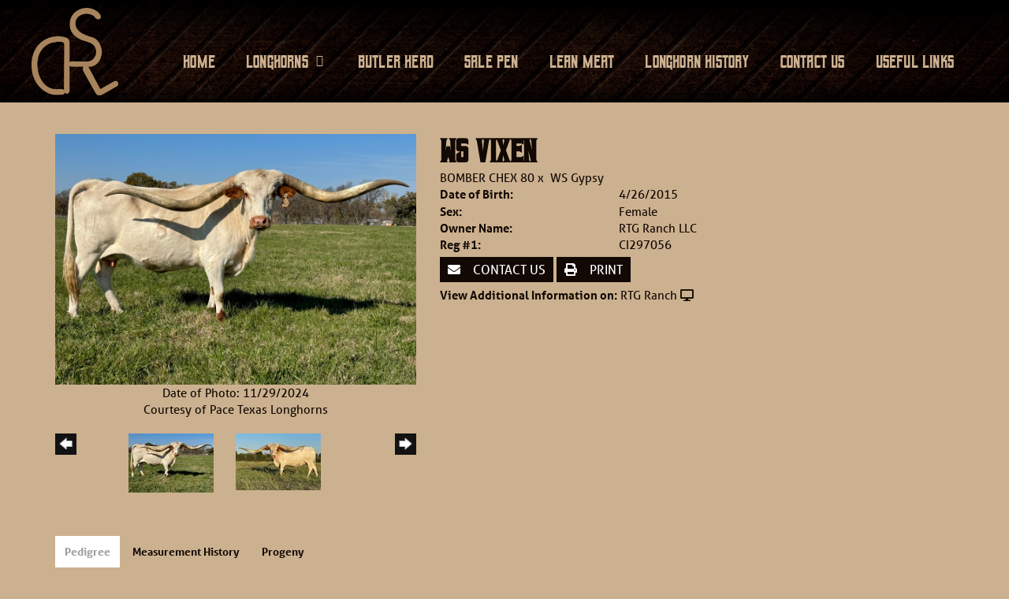

--- FILE ---
content_type: text/html; charset=utf-8
request_url: http://www.robertslonghorns.com/Default.aspx?AnimalID=111746&Name=WSVIXEN&sid=1767
body_size: 88239
content:

<!DOCTYPE html>
<html>
<head id="Head1"><title>
	WS VIXEN
</title><meta name="Keywords" /><meta name="Description" /><meta name="copyright" content="2026&amp;nbsp;Roberts Longhorns" /><meta name="msvalidate.01" content="10AEC6DFD0F450EFBED6288FCA9D0301" />
        <meta name="viewport" content="width=device-width, initial-scale=1.0" />
    <style id="StylePlaceholder" type="text/css">
        </style><link href="/css/bootstrap.min.css" rel="stylesheet" /><link href="/font-awesome-4.7.0/css/font-awesome.min.css" rel="stylesheet" /><link rel="stylesheet" type="text/css" href="/javascript/magnific-popup/magnific-popup.css?v=1172017" />
    <script src="/javascript/HH_JScript.js" type="text/javascript"></script>
    <script src="/javascript/jquery-1.12.4.min.js" type="text/javascript"></script>
    <script src="/javascript/bootstrap.min.js" type="text/javascript"></script>    
    <script type="text/javascript" src='https://www.google.com/recaptcha/api.js'></script>

<script language="javascript" src="/javascript/animaldetailcarousel.js" ></script><meta property="og:image" content="http://www.robertslonghorns.com/Photos/IMG77792.jpeg" /><link rel="image_src" href="http://www.robertslonghorns.com/Photos/IMG77792.jpeg" /><link rel="image_src" href="http://www.robertslonghorns.com/Photos/0E371E0F-6C04-4ACB-9E25-A3EBDED7BBB3.jpeg" /><link rel="image_src" href="http://www.robertslonghorns.com/Photos/154EFFB3-055C-4183-8843-887C4EE80AF1.jpeg" /><link rel="image_src" href="http://www.robertslonghorns.com/Photos/188CE5D5-43F9-4C80-9E8D-1D83D32A96FE.jpeg" /><link rel="image_src" href="http://www.robertslonghorns.com/Photos/6FDD358D-62DA-4015-826B-2287B383A5AE.jpeg" /><link rel="image_src" href="http://www.robertslonghorns.com/Photos/B87EBC8C-9F8C-4CFA-B1A1-DED7D2419851.jpeg" /><link rel="image_src" href="http://www.robertslonghorns.com/Photos/IMG2025.jpeg" /><link href="/Telerik.Web.UI.WebResource.axd?d=PMrIT5dOWaVYIcpFWUE4nM7uSL-evdKDcWDBRtdMmWKyhC_VmyOTM6RcCfxBLja5ORp1ecehI88FlTttEUegrlZIUmsWvMusFOwptMuEJWs-d42_Nk8v9Ha7DSp4chO10&amp;t=638840874637275692&amp;compress=1&amp;_TSM_CombinedScripts_=%3b%3bTelerik.Web.UI%2c+Version%3d2025.1.416.462%2c+Culture%3dneutral%2c+PublicKeyToken%3d121fae78165ba3d4%3aen-US%3aced1f735-5c2a-4218-bd68-1813924fe936%3a1e75e40c%3ad7e35272%3a505983de%3aa957bcf1%3a9e1572d6%3bTelerik.Web.UI.Skins%2c+Version%3d2025.1.416.462%2c+Culture%3dneutral%2c+PublicKeyToken%3d121fae78165ba3d4%3aen-US%3aed16527b-31a8-4623-a686-9663f4c1871e%3aa7a9ab12" type="text/css" rel="stylesheet" /><link id="phResponsiveWebsiteCSS" rel="stylesheet" type="text/css" href="css/responsive.css?638929942655171721" /><link id="hostdefault" rel="stylesheet" type="text/css" href="/Sites/0/default.css?637479354207077143" /><link id="skindefault" rel="stylesheet" type="text/css" href="/Sites/868/Skins/skin.css?637858915807404395" /><link rel="icon" href="/Sites/868/image/favicon.png" /><link rel="apple-touch-icon" href="/Sites/868/image/favicon.png" /><link rel="icon" href="/Sites/868/image/favicon.png" /></head>
<body id="Body">
    <noscript>
        Your browser does not have javascript/scripting enabled. To proceed, you must enable
        javascript/scripting.
    </noscript>
    <form name="form1" method="post" action="http://www.robertslonghorns.com/Default.aspx?AnimalID=111746&amp;Name=WSVIXEN&amp;sid=1767" id="form1" enctype="multipart/form-data" style="height: 100%;">
<div>
<input type="hidden" name="ScriptManager1_TSM" id="ScriptManager1_TSM" value="" />
<input type="hidden" name="StyleSheetManager1_TSSM" id="StyleSheetManager1_TSSM" value="" />
<input type="hidden" name="__EVENTTARGET" id="__EVENTTARGET" value="" />
<input type="hidden" name="__EVENTARGUMENT" id="__EVENTARGUMENT" value="" />
<input type="hidden" name="__LASTFOCUS" id="__LASTFOCUS" value="" />
<input type="hidden" name="__VIEWSTATE" id="__VIEWSTATE" value="TgZWWJYhNmZrMf2NYJKN9VQYIUcvh0dbIO0De7oB5w7ro3OYjjmVojxKLdW2v61BWr9ycgv2f8znOPEIQjw4pXvtJKXrz8jGP2IpmP0M8PyQaSMLdTiTqkwRQIBV/p+bq5SQ5/goTXjhZJSC+VWYZzneadNnI/SP0zZ8NIpsDtjPmrLE3cTTz+7bLAbyghqBjIE1IgPGIkwPa0UbeRk6Edy5AqTdcdWEKH4IOtQ0ZhuIVyYCqA0MKlJg+0mtWI7UhkJF5NSsu5B83aK2+o7SMRW5EDAmqgogeeTigw4vTwZeS2c2iYqCk7SV71VXEBXdZgzC9fbjS/YzZ4OSQHNqX70iy00Y2hNDR/38dWFqBq5UleBtwiYQnskAJFzciOK5x/J6OakNunz1xJkml+webVdFR4a9H/jmwxa0Pm6KFpZQTCTe4Umxe4w9QeAaNxZoEQ+Or0xCBCQwBZL62lLRftPn+pGLuaO59L0vKiPaILOO7JoWKAOApWdNczaTK2/[base64]/UQ0tTbtv8BppMlQccE/my9c72m9opBRXnfH88Jt/yFoKfMAGGDNMhaONns8oD4tDbJCjX5kTtx3W7sYplD8rIPx03+Yw8UmHDJ1pkBOcVBW8L6Bv80cIEhl0Q3xfeXUY/BjjMTFtPM5nxN00poEfbOgqz5mngzaA0DjoJ+NNn6updpmkswZgZWS1UyFUFvz18a0rLZoTzfrMBXUEYxz3DzAUXo6RuUA5U7tdjay5bCHzO0ozUp9I3O08xv73XVZ52EYMKB/dThnB7IMzpQdvPOaHtMQD+MU7R8CQC+Mf3oAL2PhAcESzILll74Qg6+IVjdalGvRAhiDfpbFRifHDui/32yYUgggihf2x2fmvfknDnv6o7A9US6Jkj0+mkiNsAz+Mg84E5Pkh9nT4Og67kfAlZ5urJ5CLdk5V2Ne4y0OT3sbm7sMdUxZA5chOm2aP14U2ofIHiYnVt10ht2TlNMIELfxeSB41Vvf7CGcd0wQWomq1/auUZ/xt5t0K8nEf0uVVU2/GVlvedHkyyBaiEF2c0ANQAZGX3f49lsytqE+O5BrDbgflmlQ4AddOACD0d1MQamIExbt5HZBAoQPQ3Qriy9PHhPDqSUlhW/kSxpDg12ImyF2fMzb7dIsxWIJ7AtXEnycqs1kOgM/H2geGvlizRRzyrdjRwwdbqVSOIGWQzyFSVTXxmLZRUihgNs1cWpsPIb/I25efb2gdsZMcEO/Ktr6yLRouDSKDnuhW52t++Aq6c8Xe8CsYGkW1LMySIHY0X8xgo6awO2vNDQMuvPtTyL1pQ5Y3p23ll4U1O9HOfF6HaY/VTfGlXemafVBG8NMjGxbZwTccDa/BxicD9WSevHhRP2QmXi/uqP6nnJSpknr6tLoEu62e6nVk0dZLM+/4Aiq0xzKUXYaSsMkHubQWYTTwTms9C5gLy79RZHGyTbF/NpCwEs47FaTVrtSdKEZZr5SPQzvZBmsKopRBTEj1N5PbFWARhUx3jNqDoDFTSUqOnjHGhL4Y56DkGP1OWg2MD+lLx9jC7vX3TDcDJjfOwA5BCpkJQxHpyDmq2kn5PkonViwAoFcDmu87Kjj+8j2EMYJ44nz5F4HwHFFNCVsu/LtcwoncQGf/+0cmai+B8er9rjyHXvtvW0x/GS8IIXRUMOkcRslQSuT1f3StXad5w30XF+FS+rjl8XTgFy6j0CANWxUO2g1KbsclHGnOIWZ50khnaeNgnnCux403ZEN2ciM4aQqNmi/UIJrdCiOxJqKrcPqy75qRflNEbGbEEx2b1WmHM7qmGGBkBJzYL1jrBs+h4FuUCf9zP/w7zeuEpnMrorjhPQYDQIyEzV1vDl+fUIJFRVq8Ivpko2lMRzlYZSaG5/8nheI+NI3chJM7r7WFifFMtKu3IrZ0NqJtPizTD/T4BHAMBeM5d9yYL2hHxHNxdNbH8zeY1xNvEEe8og8N+RjwaD8gWM1xsXo0cHi17nsE5BUr8Olv/HhxgROoL18kAyV0lrGMaR/lMIj+CM8f04NN+PQgcI11ZzFIE5xGohoXaN3m1iRAF+vfGl0sIOVjCdIYlqXMvpdseQj9qvsf/JZajkC15keIkioucyUAgKjHzfTWm3HZ2erOM8MoXIcwXw0TTR89+q+9L6H8wb7BqkPHd+q/vqVoXwdMNNv1y4PzA+yPvmbQ7xgWoNYAHB81YazX4nWxEdBNeOhlN1bY4+b6TZd20vCv/YqqKQ4na27UWFrzGfHJOUk7WN4jjYgzBrlRpnxvEN9sXivTuyI2otdUam8p7HDURIDTKSeQxHvjgWMWvykzntNuAc4i5z9XQxsny7CPr0kzIjxv0YnzKn/HSm6S5bpmofmqI33/JJT2l4bZ7ARYSr/8UmE7AfD9XETH4vVfjvK8HoqNYSS8c+V2HlFrYDYTMmzy8ymIWcy+fhDN+OSAW7SFiImLrw2JfzZAJRm02uMJqKHPkcMjjxsELtUbzcEPlmdvpKX8HM8tuYCGnIjYP3tXmQG7F85lWP+5wE2lC26I/+MAJbh6Tu4T74HljHpCNOUY/GF3qpf0EFDXYt7e2L6ZIrXM9BPPdNoN1vosdDmAUYorlJx9z6ZN23iHGw5JPGhXxEkga0lv0obW9oOoFFYBe1UTZGdv3RCqzIApSHvXISbUTDb6/kMZM5xhmSeS0Q0GzAyNbhVcURsCwSuPVAX5Wtx3xaDlAebLbCA6OoM6kF+pUvRoO9qE8eSUMm88JSMfq7iZYhaH7nTNEeL44ybHUnogvbV5qcgyMGetn3u2B4y34IcQg2vyqOusdFcQvEDG6cJodJ+eFqz04yLqaNA/Qk2H+R5IIq4pERB9u2iAS+/FaaNNzziVDJ1psP9e3w6A6Z84Wva9CNklM63ZXAoFh8ZDMAiGtIFPWEYswrWj7je3L0g1wEMef0P75LyamQoppY3afth0pMhdJnhqFiXjdGwJVoJT3UpZ/XBGCgxAmIOdp+SU/6kKlIr67ENFasyvVFc+GQEqru2gWsCjHgIyAvZO7Lrg3+D2SQJMjdsNSD/0l76dtkmGBZ+oi6115wJIDRwgzWEilF2+40IDXz3hXULj6V3cWx9jemLuOX6lNAmGJF0D9xLCK+HblaNwEF7ILvlzFP+oPdHrZaqK9NZvLWdlh/IyVECcJPD5DhAnTmzIA2Wi10cvof4LpruXXcfd+OrJDYS++zcDhsBBHIWamf73nkHL5futtjNGgyNG+7m4TTs2ZKabUU1fCsOHHtsoYPicEYdSYTzp+jqAtBVoiq3cZG25l2t3KsZuOpMrAdpCH0hiuqDIDLliYdod98FrQEc8thnn4edRlwvOrSe7LfAnp/52OTE84nl4ZlaKVUGij0oEuecRM0rFf1kCNcAyil5sx1Ba60q+IN4N2RnnOfUTJKRosApElDblyWQzhq212DGdDoBzikSmuA47KT98YbS9MXH0vMfA/qmvAMs6fihmHV/APw/nqFrW0rzLTbtoCQY514fkZUVubTpeeR7K5CifuQN6pjYKz9du5JgG1UhmbBat5ShCB0GZEUb8scMLxJSxXb8gy2/Ig7y81ygT/l9gUnG7wcRq4zdFXKz8g5gBgTkor8PhIzZ1Y5b+heXQpmip5jeCWUw9Bs2DtnObmBdp/TK47Vo4y+dBJaq5YwSn7rikjVcI0UT+ne9t8y8bCq2yJxRrgBPHAcQkkEksn3M49iWDb8QilJpS8VPwqnpQPS5Wy9xMDfKvII5r+HZg0JDIF+B6N7JMuxWNOnqPKM1Y1Ou8COFNOsvWeqFlDqX6ZkZ+mGgPMU0uOXPZC5stMYbtVjP6iscHXz8a26R3006wnz/kE+iNKokUYGj6HvnK21e+avVmXVRPk0T/JCGslmNyC672Ro4VZbM593TJTOr024F800iUTPThXATkEy75YB1ro5TgE1pXgbzczbc4+7BOYGR0CiAw/kjm/nSWakrTpm5bBDECAJei+/BcDHqekOQ+AuQe6qMV6EUFtzqja3k9PrbfNpt7lIhtg0daTZPvke7KBdoxEi5AGDndYY7hTx23HF6hbP3Ek9iNUHYWddXCUbIqopEg55PfkmP/VyXLovRi4sbdJ0YBK6mnueu56aaTFMefhVKK/CY6KFAR5/YodCbiW6hff6Rmn75kC+eMKLnfMTzB2D0Nxyc3PvRoWbL2MGU347Qx7vMN17mgO0pXtU/UVo4UCwDxdy+OlFFLtyrNYZP3TQEu7gHhnKl+nO2IbbJXJPOycVAs3XSJp5LCyssBEdrunl9P52O+kvAqGlvlfVFMBhzVnbmpuHLiJCIGB0Vh79vftj/iYBNe9wfWuT3CuKFRodFBazKqzW0dFOjT8ZqZWYlr3k8v/gw9mGvsqYVT+fHurrm6b++KVMhawJV3fR7jcM3/uk3mxq7A6Rfu886RaMjui66mKJ+/d2SK/0SZSmCxSS8OeLvX1V3vtRSuK3WGs866WOCWLWCDtboZjYb7epNCWEBKiN3Es0lJKCzTbAONVFChQ+RtLhiqRvmrPv7lTfrEKOeVf1PKNt8LxAE/GjQickEi035SSmAIpVOhgMYG26OVbWy5bh6ZQD5rQwz/2jad8nsSh2LXlwlsewiDJkVgmYSUNYlicZ3NCr0X4jRR82ZKhi+ib/QIA1grx9jweJzTRq+Q5L2O9LxpxN3M1T2U8mRALRm1O9LD48GaSzY+yKiJHeULBwXclLZoupCw1mnj0bVsD3geh+zhDB2m1wIaDQGSrA9xm0/tlxoAx8yM8w9J2eZZ30Lh73t6HFBgzxveuATWEyD98Ex6FRvXU5In0KBplGVaxdbw9LwFvvThjOCiw2YFQMKqdjvHEBhdjdxArGcR/gcnx2tbMptCcDx50jB/e52rt3iSwfUugg1CAUdFtwFnhW7FZ5h5KOaB3CTWTqzn/pDyjRUwK9AmwrUJ/EJc16JDfp7KF9aJNNCi2tyCo0C4blciULg6eFXPZVS4qDDjR6TlZQbel69wESCPrqgJt6XZ4nBrjBxGPyMEYcbXGbPEBKr36OhCW7oNrOR5YWtfHLOZ/fVobRLGP48a51SxXsWLMMP2IZuq+FFasytMe/cN+4trJP/RjLFg31B/1Rq7f+BbGR/ev462wQLd/IniZAmDvZT14TDAw00trAws9c7bmXcDXLay5b/2MmujRANWvwwLK1kxHdVFicLEy81YZcneWoTzGc7lazGahfrVsasQpMReYvFC2N6JthRIO4BHQkwCOLrcbfxlQGTaZiWB5+/qK9MLHW4wFqtdc+hIpVhnG0JQTDAy4yuFAeOrGha53oDTJSGKb5w5s81MP9rqgfFbNJ+IpBZpZiYy8p9tFD1tgsZZlOTyBvbmDqgJFzvSSX9wE8kAX5vUPMRKA/62G3/SnOEXljLvP/2kWO06pWU4UjPZZqGp6BIKgX+4ZyzINjhKEWf2wL4VU+gqbdn/iVWCU/Ixe+mlyDOQHPW/ocMoBRkbC8LW0pQUyZWcvlUHRML8t0yDYIckQH2BfX0DP1fakqXsyG7SpQStucpOXL0toxBUWO3J/vat49WEVKo4tkayBszWi8/6POfDpaXJs/oJy51Q4omczZ+6Q+qaFdBuyUjtMh8F3kpCQpgcgz/DxhhsHWzEmYiAQ84KaJ/[base64]/3RpPc2uyAU59E5CgTijmvfel8joMljMVZfAbkyr/UxuZpbGbCCDiMmJt1ICzsWmO+XQ+d4RCNCMU7k+ZibwoZILeH0DnIEowBlUr2u0GCJaL00hkQZGlpeUvpryqkfTIaLkrBppAxIsxAXNjSETT2/6SqeNb1iN8yy64V8rluA8kMDlwdoZt08g9dybLNCwOSEbnOO+z5XRUUmOiVFQD7QYfgPcoBObjIoDlo1evRXoi6yFBqMWYycBnVJ8VivRKX7wspJegv7AsJtc+i7dk/HZvrlw3n3khoRbriQZU4g+7PH4BVRZSEdJhahfrzs3Uzu8SeDeLO/W6w/g8zl5X3OXWe84SXnaeydY1/wqMImxou5zBdUodfn8J3oc8pl8++pZF5W7a0xgnyNwEScDwnuZwQ4/5KTgCAb5Xdb67WOinwv1lSQFnoNTD2Jcm2LIQqWUIrxnQMbRlUbJtci2k8FGl5Oc/8e/H+X79ByBpMRP38o+8ofRLbJZjRvEpz7dKuzF0/HimuqXXblkt6jr5ZF8K1+3nrJnVY2ym2aBmlN3LHjY8oAM8UKhMQgxl5LzxY6Beo81ANUseWTWEvrX5uxvknodPbtUFd+9QpyuYBUFDCsnadaapuYLy0Vv92Pmna7mcj7tnW8SqLwXe98/AjrSGtFwNqbtpIva4HmVLTd1VVRxaq/5dW1xtYqHiwC/anGEO086OvHEY6vEFzQyPidJWF9C+ZBpCkJJeVSLMInunpWd6tDxlIikXMaUKpn811CUBcNxFU18xcPwoHBL2TXFhMdoa+oA7ZF6c/B8yba4DaEatVwnmr3k3m6KjUn0ze/QfZ8MFy+E0Jsa9zFwn9dsS4lILvDe31hjljXugAyP69sBDL4oQtg3QIbKsgcmAuahCjYZciU5vx7X7S32vmr1l0/QPGSFxj8tZMjqA3OzKb53l921UAdvYF3EXV2blJ6fOUYEQKU+EoUlsYSOTx9lzFIlQVkj++gmS1vVRH3E1o+mR1xqGf71/OEuM0gS74vQXimpCGwSTPRHNA7rMzUtYFivvn+9G4ZMHFlLNJk90tRGOt39r38U6YEKFLdH9+1tV2ZqVnATRL42TmM4te3M1OxhpMeLZmyC0kyRu55wk63lYanUaRFRhJsBrl7buHciogFE/QFgV5eRFRkynGCQfWDj23fvfDpHFlrbaOVmvSL6OqM2tT0OkuHZ8Sv8nzAYAIcjpDIU0CAVgTYLaQYRK+jKuD32IJiHmw8mPcNtG3hQu0RzsNs5eFkRaXj1qYxk/DtGWdheJeD2p+u3RzyqTtWvzo8dv+FTErxfb4I86XsyFeBHvkrvsZbTykaw5zi9J89ayhgztvEHxB4ObkATVRGP3+OGD2fFBXlDYe0FS1GLngq/xfNqjBb8h/nD4RAr6ej6zlun2xHvPPwPok0ZbEHcRs7DjL3yxOVsjKTZlz+307Z/rhZhX0OvM3XMO46pRjN6r1xz7GGuvaB1qqqayCTfAbl1WES6Do47A/ZtSDmhkXaGH+jUACdR6R6arclPUcIIVTnG+1fVolxdXmW8ZiWusjKAsbVAjnV7tAFnZwFzhq5wc+pUTSY9WbyYfMTwVWbBiUVt87jv28Fr+com5MQkMSCOWM2tf4kwInIY1I3TOcRFRnzMOr7x+tjQK+o/qo2GPuSaPtqMSQ3Vu03leGzFojfO/JL1wihfs8e4l8RkSJUpRAuT31q28N2tIKyVwD6+79LdiG/mu31TCvtYcsm2gW9BQZCk9wnvxPFlMktB9qIxx6Usx+ujhyqR7JlwT7pRi8MnwoYlHc7u7PV7cqyPJFPrZFlVQGYESKbeYmnhaADp1rX/eJiWovxZvbhDnuv0QjqxinY56HO1tWzgf/kaxn6c8RaqJY0MsjGkfVjwMadzJnOHqDf8vgoZE8SSoF2oo3cOLDT7htPzdU7Gw0xRmfuNKHEYnYKCwUiyQVH12gvFfZjxQIRurST2WUHO3EHBkE1YPGJ77QCubnUfPrvy51yScFm1VywZthNHZ47GOqN/4VdzAOeHH8NZudFDOVYpH2ZeIpU/jnO9OSuGnBdaBjdNJdceSDeu655wKttxgOrSFK1NzcMCOYAFAUch0HMW96cKxI8VG0zWkCw6+fus1pnu57dlpvpB1+o4RbxWZzuiDRr5v7DqmlJ8mu8+YKOu0isB9tF2rgxardjNVOe/nUFbtpQfm0i50xmshmggljgueT1iUMFu9N5zPQB1d5g7p2T7iPUrEc6N4gno37EDsXn+dyD2SndYYRjM1UDeliYzScxwUAvVbqgPHAv5eYRc82/LLQXewd0CvMPYtm/Gg9aM7lk91zcilD/gg2mvrGxiYsl13apdYuEip8vPia+qjqsz4eo6PCvc3qV8W7pS/JSIf25JAf13f3yIJKg138+afZGphEL4zgHkq++0veZH1/HYcuMFwoprreC09qtg3qO6jC1d2fuBDPhiCLGTrCgUWo90/[base64]/[base64]/l2r6ACXqA9I39G/3MBYbLfUuECGfBJCPiYIn8tPgEc+uF1JiUFikjpnOi8t3BrqPyMChZPMCwv4YaWypqKPzDZ8E2WcwGXQJko4WmlkWp1pDY+9r4EpXoBvi/yWEEnLV0qJwJ3ZC7NMTC4pSQ5f3IhqXsOzJFG3ZDcfNXPW5azvoRTCJ1vSWGFpOEMryse+xct2CesMH/EGLEtoNt6fFOIn9cLih1Pi7WeaBqSq/elsbBNcwXFIDoiWXfYjwXaKYT4phdbYs+/q28H86DREigeZQBns0zKkbrItUGVpingcnuqdCgGX7EnythFQGh/HUVEWVm4XtvZWpbSkkqhjBYBaVQgXq5wShG4GDGK5Uw5R5XC8dG0jRSOYZuU4IAbP19HH1iG3PtACqF/GXfdNaMOP4jf+euvZulDBjky3eV53Qmz+vioYTEnYcmzUnAryv/3oIz3GnGD98AkVzAuHezdxQCiNBEjCUBCc3C4+aAsBOw3lBHhu2O4jC66HK2FShz+T549Kwu3HlPKiOshqGzSE711OsqaMAfCfZmEwXKlHm1HM2ItbgwE5h3xWl6w41Na+zjT/RyUIZsCGghPerGEMc2RlUEwOELc7873mBhWD3Yvt6NBbhVgVdrsmShSvZHTOG4DsuVZdjrQFnrBQzPc0mIaGNPlZkEELsxbI8+xB5BbsNkrs+MDOrRJQK/2RMtIUZzxPpmg7g94nVI5zORpJTe5+70D6qi8iC5P1AZHwq+uK3Dj2JHVNbYsO7I0vbzsO2edtugK47QeFn0iP/NCuwADrVGMpa3NtBs2nooS217+fCiFxV+k/fjpS6Rzmosuqao5XZF/d25NgWPiediq1VsXz7PUS/fycQjrZaAIEma0YUhljTgWJ5+9TK1M5xxRaLfAyTDfQSbmrm0+oFa3KJt4NKCLUGlwAHHfpnX6pt7/6TYZDjUQaPK/oB/oMSr/NVAx642HKQqI0Zu29+nuT5asgcE/Sx7ff/Lw2BtZf8XouXmNhM1EjdgWa4RvT8lf0r/GxVzKMwHw003545zUL4KnuTjBkymJq0avDEH7j0FDIevmgpHY/fuP6hp0JX2dhTXGHRxcPswYsWqILxqRMQ3UtHtZBkf7NmUcDChrQveI9m/3wzOLgrVud9PihVs4yf42PM9MyniRiCgOLJSWNU+dZ0u9HlI7OigqQ0cifKavFS0gtJMV5YCAA+9xJ6V4k03bBQ24F1g3njDUKGB304kJpkZ5qh+jZ/16Aicv24KtaT+X+/5XgF2HwDkH/vMInlWMlGtA5OfgdLLqrsif0XtbkPMlDCdwx/bnrrkyhcNBZ+P4qiQcBgTURVla26XE74qCDNp/jbEUyLjdMH9gkXEqAp0mtih/FfynpudKzVKvp+Vov7w8Et1GSdYCOMmFj/60xZMnovDZVNiXkX4gxjh04gJu3q3hRkXtw0VohB8z38zjY1FPto/d5oNoaov1WU/VvvzgVbItzTK35priiKTuim+P2AyHd/8qGkIhTU2CmMFKaZzI4eNdS6613fXbJNaEB2H4yEYYz7K9/OzzHiNvroht0hnaayCzaCg+MtEeZHxQ1rjY7Iwp1UI1LEijbASGZdIeqQSF0FyX57lcgeZ3Apig1aPttY11a4APeszrpzFt2V08BiLZtJ6nn6P47WsznkHfObRaqvKqtsqk4PM6oMd/TltjlRNwNzOwU0SkjFL/[base64]/[base64]/50DvvfJJvEH/hPlh609bzogBVe45qEX0MMwywzS6k67j0l/ew3UyXHcX4sWk7gupgLGFO7gk39tGdg+zPVKbaYnuU/wfr4dL9x5+ToDKEpQwrkbmA2EpHS58dyyA64qbkb5Mf/ypKGyNUoFWQ4BbLm71ExrLiS3KDNkknRomtxs1uo5XsF97EjFqku7dB9JTQaDF5Dy4VqZDHiVfPtGr3VDlJpdOEjBhvHGGgrzscS81oZWe45DhmpgVQsAH2hNGWnz5sUoL+ZNNm3oo6UpGvfcprt2aQR6ypmq/rO/zRXdvPyFujiTAu8oRTg/sb3TIhFJC6BXn4XNEe18mXiZkLz5zDmZCnrfcuGxUrJMergvMS3CUTsemxtzGh1rooRN6U1GBOoYZiraP92iNS+D5Drf+/iqHyNFRItsRDhLC9NijH8Cih0+xRDSNeekgIoYL4W9yzIWhzJ8dbKyR3U1d4TzUFfLBneu36wgvottNUpkzRjodvy9c9c9laIFYh4bVTlbwJtYJkcCCGtFixpiIRxS2nSQ9qmdKXt3pVoJ2+nOiUU58zCZml58KHLfVE9ZL/ivfNUtYxvoULHFXJtWstBW3NoCofqtseAjrOsYmMRU8vXqQKy1FQwE4a9BUPbez/kBQK05GEpqiXe2iQ8EFP3ZherxT+L4NU471jf0UGYRxX+t7UWfcPPXN+NsOwAYbHbQhOt3QZugwbAmvQY10PoMgBPM2+O9tQ4jFX0vE3sUoKqyyHm5Y5bG96owc8uYX0EyPxy9WqnwP17YsTyw0q/UUIjkXEG/0JkW1mQTyyzdVFym+sGfAhSBwuNNH8n07uzV++4gWO3XJ/EejLiXpSns4rKjauGk0TfIctgQTFHkm/PFmQB798Isv5QhW3A/fO6l93gB0P9UKUOCCqjJ9NhLilBJ8Sxnh19DIKp3QtGgCZrqJinSLsBVlApN5jLBvPLs22TmiTIZiH8kqJCGeI19TX2dJ9S4zZDTbVzuIKATF2/6rTh62RCP9pTqIvSUKDYqeQS4fRG2f6Kx/Di/78r15bMe8C1EYTuvOFmL26q9O71LBzFChJcPgTZ+VjJmaiRSLWLhk2trGB5etnvrs1pBd2p0edOaIxV7tfOOd9oHmmjqL86kFWM0QUvdyEIvuM+IU6sHweYOsLvpVhuW4gIsbu9ZUiYjJ1BB1x83JVGx33L5S1tDCVqVZb9uF7S4CXvKPnbhVApQV7YurH1N54CtTf1/zEvAVolAGclG6fttI+UP0RZ0i9ILM/ZU562JCkK7bz/phAjd3pDlNRSxLGNCFsQAxNeUUY9eJ9i3rxbrKqwn0ih20hMCoo6TvMJC+R9tidag2KlgFGe0c+ONSFeK1+Ws6TMUeqLeKm123ScVg4W2n4pLT64mFjE2ge/SPMn0hRJO4sc94+07zY1pcx7tpB5uQuiHXyUYcCjndAFzVPYMnmcyrzHVLAcTJml32C/Ky4xL8moJ18ZKHb1Hb+sTZIyAQ5sliYnLcAykptNJwgwrN7G/jf+JL18rJ6Ysc4VekZSmlg1W2vy0WW36DXVSFgkprunvK3R5TMO86bvWPSMZDnhj2nPiwDGo0x/IoYl/+VrwfGji1J2sC7zS6RYY4xRjqi/LrnDoM560ugdq4d506rr0voKYHeMekq1haBlKYFMKZ170rO5p5zfxeWboASmsTo21+qXU7jTQ/tcN5tUDnNn2xHqcL6JkDprf/LKCs0tQUCPsdprZqwhOVhbSExoSCeBe6khFl5gorfFUgi/lPvuNB+hVBdDBydZIaCktSw3jOpV7gooj0p1xinXrzlwhGVtogELRa6/CYjTjfZTr1Nw5n1eVoXmfjbqHs3ZuzQtPUy93V/sJ3I8L7mwgM0YoVUGXgayG/[base64]/acpZtgNid9H0ddz+GPkSYvl6eVlCD/3JL2Eai0s5gDQ35lekbvQnqAmUkS5kGV1Ui0I34R+o0UUameNv7/+2BAOLvnjJum1H1pIWEBjJT1gDU46c4e9TwwbQngE75d2FKt1C4gt6x4GM5LHTRZwCk4V35aztCQsILWX7qlm8/1ZUgcRC8UkKttsrdLBrrUMXrrq617elNjjHSpt+m/F1DwKJ49RuNHempFj77EsejPUjK+phJ3jfOZgQHnyrskf6p8Aa+rn9M3kqYUNiAsgJsvPRfje1z6Ls02F5hSWHD0XKzee/ym7YShkdp+qAVd4/c8Cv4QEuVukdDeyx7X7V9xbXkco0VUdR1FZHL0Ula98C62PntZ/KMtr2cwAi04JF6IB8sY6bfWgbmvFALcBNB2duSml5+FNMF+L2Po/Wg1JASylHft/iJAlABqQg27yZTbVUXxqL6GKMXV5AO3xsRz+93l00iwNth4xERqeSEqg9VOugWt6RLPU+jTOc7AJh4o7t5JX02yi9/zeFO7F18RD57tpHb1UiK9KhycHeu7qfagEWA4TkR3yHKBqjqK6q4yZyD3SLe2654zm6DPn0jWdiMJH/dYb4qSL/hEqPrr3JWo150XpGKJfWGE8sA90ZAOJzK2VHt0+lmgfYW+KT32uB4ITsryqxoiTmk8tMT91d8SSf0JlDM1DlzlkPAycdLaZPQO/CpSL1VbdZyl6nZ1HjtIyYVjmcI2Pv/aTtKDjHGdIlQ2sIYF/yncxu2U2IYnJBQno1fN8/U1u+yKlBboe1ErEqv17vGWBFXZxaUIqcmdLX1h9iilYdlqk4Lo2OPx5/OBJSHGg4QmvQZGJqJ1PW6F2ZAk1Rc4jcLuJSHtnFuqVFTx7uyGDah0wvSoLm1IRCZlPsq8A+Vr1qRrmw1slOcq9ItAP5Oi1djvuXw1/k8ohrbMX/UQWScAP0UhhS2CyZXdJNQdOVAqoErsNnSQ+cGn9b9GreZKPSXw09LOuw/0ADxYZT9qyxJ2uU75ltsxLWsRJw/WNz0cwfYT3MhnM8n+3/GjocSUkrtwQ3ZH1CumDVHF17v0IpEGJvEwjBTUEB4wzXH5E5PCCSy/z416z7ucAy8C5iczWALTLcRE+AhKsdCgZjTcom62/P1rzuAh9sVt3FTJU3KO0mvsjfJSkIIWMT19FVWiB9hrzRFh6ZE6xMJKQZxN6jABJ6KSvpQ2MnpPvugaIDZENeQkBmodXDlpEAV1tfnjwepgA==" />
</div>

<script type="text/javascript">
//<![CDATA[
var theForm = document.forms['form1'];
if (!theForm) {
    theForm = document.form1;
}
function __doPostBack(eventTarget, eventArgument) {
    if (!theForm.onsubmit || (theForm.onsubmit() != false)) {
        theForm.__EVENTTARGET.value = eventTarget;
        theForm.__EVENTARGUMENT.value = eventArgument;
        theForm.submit();
    }
}
//]]>
</script>


<script src="/WebResource.axd?d=pynGkmcFUV13He1Qd6_TZNZr42xUqmA1cu5uT6JWy71MV02kNwuLGL617JfsWitqyEH-aZNltMZEefcYkF3E3w2&amp;t=638901356248157332" type="text/javascript"></script>


<script src="/Telerik.Web.UI.WebResource.axd?_TSM_HiddenField_=ScriptManager1_TSM&amp;compress=1&amp;_TSM_CombinedScripts_=%3b%3bAjaxControlToolkit%2c+Version%3d4.1.50401.0%2c+Culture%3dneutral%2c+PublicKeyToken%3d28f01b0e84b6d53e%3aen-US%3a5da0a7c3-4bf6-4d4c-b5d5-f0137ca3a302%3aea597d4b%3ab25378d2%3bTelerik.Web.UI%2c+Version%3d2025.1.416.462%2c+Culture%3dneutral%2c+PublicKeyToken%3d121fae78165ba3d4%3aen-US%3aced1f735-5c2a-4218-bd68-1813924fe936%3a16e4e7cd%3a33715776%3af7645509%3a24ee1bba%3ac128760b%3a1e771326%3a88144a7a%3a8c2d243e%3a58366029" type="text/javascript"></script>
<div>

	<input type="hidden" name="__VIEWSTATEGENERATOR" id="__VIEWSTATEGENERATOR" value="CA0B0334" />
	<input type="hidden" name="__EVENTVALIDATION" id="__EVENTVALIDATION" value="HbOAC1jRLIlci5ZdnaP16xji+1R2+T1+/WA5oMkp6A69kQR4oBCcxj4pRfitNKLAb0jm/EZQbHPc270IwxBsEO/GBSTAseMJ8B61EBKhqVSMufPBxyb4HlJLrBgdpvHeJSTs6WZwJu0YNZS8quSHRP6u6h2VBcZSSBNDue2TxVzwzcpBYLnaJgs/TV6X4VHdCxfM0UsQ99791woX+h5CmK7+mWqJEZauGoCXMxYlUxyWGSEJKvczXEYDQSFPrQ+B4SWMK5d/Vino+fVFjBQ7LU5wriS9y9RRIlM3zRokrMkRPKKu/qxhJfhRammgucHVj+FE32p0N6F1JT4NT2x9Fh5d+9fviMWqMGXV/Q5VfBTk5Utw644tRW+ZatEBPEv/QZJ4H1toMORBh0vbK2ykPbn+K0tc88GT+EBbSQJXa8ivU5hkMPwMUDXLLPSOwF13Xd5JPmlIncweR0fNdp6vrMGawZEWKZwtayOJuRHraBUnNNhbcTfGzLngO3y14YtSUUCVopfd7natSChEYT0fpPTIgiBtl2DgHSRdCydotoU=" />
</div>
        <script type="text/javascript">
//<![CDATA[
Sys.WebForms.PageRequestManager._initialize('ScriptManager1', 'form1', ['tamsweb$pagemodule_AnimalDetail$UpdatePanel5','','tamsweb$pagemodule_AnimalDetail$ImageCarousel','','tamsweb$pagemodule_AnimalDetail$uptPnlProgeny',''], [], [], 90, '');
//]]>
</script>

        
        <div>
            
    
<link href="https://use.fontawesome.com/releases/v5.14.0/css/all.css" rel="stylesheet">
<link rel="stylesheet" href="https://use.typekit.net/aiu2vin.css">

<div id="amsweb_skinPageLayout" class="t-container t-container-fluid">
	<div class="t-container-inner">
		<header>
			<div class="t-row page-navigation">
				<div class="nav-container">
					
                                <nav class="navbar navbar-default adminHide">
                                    <a class="navbar-brand adminHide logo" href="/">
                                        <img src="/Sites/868/Skins/images/logo.png" alt="Roberts Longhorns logo" height="57" width="110">
                                    </a>
                                    
<div class="radmenu-responsive">
<div id="amsweb_RADMENU1_radNavigation" class="RadNavigation RadNavigation_Default" style="height:30px;">
						<!-- 2025.1.416.462 --><div class="rnvRootGroupWrapper">
							<ul class="rnvRootGroup rnvGroup">
								<li class="rnvItem rnvFirst"><a class="rnvRootLink rnvLink" title="Home" href="/Default.aspx?action=home"><span class="rnvText">Home</span></a></li><li class="rnvItem"><a class="rnvRootLink rnvLink" title="Longhorns" href="/Longhorns"><span class="rnvText">Longhorns</span><span class="rnvToggle radIcon"></span></a><div class="rnvSlide">
									<div class="radPopup rnvPopup">
										<ul class="rnvUL">
											<li class="rnvItem rnvFirst"><a class="rnvLink" title="Bulls" href="/Herd-Bulls"><span class="rnvText">Bulls</span></a></li><li class="rnvItem"><a class="rnvLink" title="Cows" href="/Cows"><span class="rnvText">Cows</span></a></li><li class="rnvItem"><a class="rnvLink" title="Heifers" href="/Heifers"><span class="rnvText">Heifers</span></a></li><li class="rnvItem"><a class="rnvLink" title="Calves" href="/Calves"><span class="rnvText">Calves</span></a></li><li class="rnvItem rnvLast"><a class="rnvLink" title="Steers" href="/Steers"><span class="rnvText">Steers</span></a></li>
										</ul>
									</div>
								</div></li><li class="rnvItem"><a class="rnvRootLink rnvLink" title="Butler Herd" href="/Butler-Herd"><span class="rnvText">Butler Herd</span></a></li><li class="rnvItem"><a class="rnvRootLink rnvLink" title="Sale Pen" href="/Sale-Pen"><span class="rnvText">Sale Pen</span></a></li><li class="rnvItem"><a class="rnvRootLink rnvLink" title="Lean Meat" href="/Lean-Meat"><span class="rnvText">Lean Meat</span></a></li><li class="rnvItem"><a class="rnvRootLink rnvLink" title="Longhorn History" href="/Longhorn-History"><span class="rnvText">Longhorn History</span></a></li><li class="rnvItem"><a class="rnvRootLink rnvLink" title="Contact Us" href="/Contact"><span class="rnvText">Contact Us</span></a></li><li class="rnvItem rnvLast"><a class="rnvRootLink rnvLink" title="Useful Links" href="/Useful-Links"><span class="rnvText">Useful Links</span></a></li>
							</ul>
						</div><div class="rnvHiddenGroups">
							
						</div><input id="amsweb_RADMENU1_radNavigation_ClientState" name="amsweb_RADMENU1_radNavigation_ClientState" type="hidden" />
					</div>
</div>

                                </nav>
                            
				</div>
			</div>
		</header><div class="content-container main-content">
			<div class="t-col t-col-12">
				<div class="t-col-inner">
					
                    <div id="amsweb_contentpane"><div id="amsweb_PageModulePanelOuterpagemodule_AnimalDetail" class="PageModulePanelOuter">
						<div id="amsweb_PageModulePanelpagemodule_AnimalDetail" class="PageModulePanel">
							

<style type="text/css">
    .Content_Wrapper, .Boxes_Wrapper {
        overflow: hidden;
        position: relative; /* set width ! */
    }

    .Content, .Boxes_Content {
        position: absolute;
        top: 0;
        left: 0;
    }

    .Boxes {
        width: 400px;
        height: 100px;
    }

    .Boxes_Wrapper {
        width: 400px;
        height: 116px;
        top: 0px;
        left: 5px;
        white-space: nowrap;
    }

        .Boxes_Wrapper img {
            display: inline;
        }

    .BoxesSlider {
        width: 400px;
        margin: 4px 0 0px;
    }

        .BoxesSlider .radslider {
            margin: 0 auto;
        }

    .infiniteCarousel {
        position: relative;
        height: 120px;
        text-align: center;
        overflow: hidden;
    }

        .infiniteCarousel .wrapper {
            width: 272px;
            overflow: auto;
            min-height: 11em;
            position: absolute;
            left: 0;
            right: 0;
            top: 0;
            height: 120px;
            margin: 0 auto;
        }

            .infiniteCarousel .wrapper ul {
                width: 9999px;
                list-style-image: none;
                list-style-position: outside;
                list-style-type: none;
                position: absolute;
                top: 0;
                margin: 0;
                padding: 0;
            }

        .infiniteCarousel ul li {
            display: block;
            float: left;
            width: 136px;
            height: 110px;
            padding-top: 10px;
            font-size: 11px;
            font-family: Arial;
            text-align: center;
            margin: 0 auto;
        }

            .infiniteCarousel ul li b {
                font-size: 11.5px;
                font-weight: 700;
                font-family: Arial;
                display: block;
                margin-top: 7px;
            }

            .infiniteCarousel ul li a, .infiniteCarousel ul li a:active, .infiniteCarousel ul li a:visited {
                text-decoration: none;
                border: hidden;
                border: 0;
                border: none;
            }

        .infiniteCarousel .forward {
            background-position: 0 0;
            right: 0;
            display: block;
            background: url(/Images/next.gif) no-repeat 0 0;
            text-indent: -9999px;
            position: absolute;
            top: 10px;
            cursor: pointer;
            height: 66px;
            width: 27px;
        }

        .infiniteCarousel .back {
            background-position: 0 -72px;
            left: 0;
            display: block;
            background: url(/Images/prev.gif) no-repeat 0 0;
            text-indent: -999px;
            position: absolute;
            top: 10px;
            cursor: pointer;
            height: 66px;
            width: 27px;
        }

        .infiniteCarousel .thumbnail {
            width: 108px;
        }

    a img {
        border: none;
    }

    .addthis_counter, .addthis_counter .addthis_button_expanded {
        color: #000 !important;
    }

    .animalMedical td.rgSorted {
        background-color: #fff !important;
    }

    .animalMedical th.rgSorted {
        border: 1px solid;
        border-color: #fff #dcf2fc #3c7fb1 #8bbdde;
        border-top-width: 0;
        background: 0 -2300px repeat-x #a6d9f4 url(/WebResource.axd?d=GGZuOoGk3rktUs6hQ4y52R0V5dTjV4oW5fpDU3d6XmNsF4laJnOh1Ck4RhYZH4bDenKzZ9KeDhaP4LrwlE8AS0AfYuBf-ccWkDQ6xbX1KVp4qZhB0Ly-EZl99rh3Hr2aa0To_bbdG6NXSXdqEXJ-u8QKBzQQXTYYTg_sgdFChZA1&t=636138644440371322);
    }
</style>
<script language="javascript" type="text/javascript">
    $(document).ready(function () {
        showCarousel();
    });

    function showCarousel() {
        $('.infiniteCarousel').infiniteCarousel();
        $(".infiniteCarousel").show();
    }

    var initialValue;
    var initialValue2;

    function HandleClientLoaded2(sender, eventArgs) {
        initialValue2 = sender.get_minimumValue();
        HandleClientValueChange2(sender, null);
    }

    function HandleClientValueChange2(sender, eventArgs) {
        var wrapperDiv = document.getElementById('boxes_wrapper');
        var contentDiv = document.getElementById('boxes_content');

        var oldValue = (eventArgs) ? eventArgs.get_oldValue() : sender.get_minimumValue();
        var change = sender.get_value() - oldValue;

        var contentDivWidth = contentDiv.scrollWidth - wrapperDiv.offsetWidth;
        var calculatedChangeStep = contentDivWidth / ((sender.get_maximumValue() - sender.get_minimumValue()) / sender.get_smallChange());

        initialValue2 = initialValue2 - change * calculatedChangeStep;

        if (sender.get_value() == sender.get_minimumValue()) {
            contentDiv.style.left = 0 + 'px';
            initialValue2 = sender.get_minimumValue();
        }
        else {
            contentDiv.style.left = initialValue2 + 'px';
        }
    }

    function loadLargeImage(filename, videoUrl,  date, comments, CourtesyOf) {
        var imgUrl = "/Photos/" + filename.replace("_thumb", "");

        // clear any video iframes
        $("#amsweb_pagemodule_AnimalDetail_divMainImageVideo").children().remove();

        // toggle visibility of video player and image viewer
        $("#amsweb_pagemodule_AnimalDetail_divMainImagePhoto").css("visibility", videoUrl ? "hidden" : "visible");
        $("#amsweb_pagemodule_AnimalDetail_divMainImageVideo").css("visibility", videoUrl ? "visible" : "hidden");

        // process image as normal
        $("#amsweb_pagemodule_AnimalDetail_divMainImagePhoto").css("height", "auto");
        $("#amsweb_pagemodule_AnimalDetail_imgAnimal")[0].style.height = "";
        $("#amsweb_pagemodule_AnimalDetail_imgAnimal")[0].src = imgUrl;
        var onclick = $("#amsweb_pagemodule_AnimalDetail_hypLargeImage")[0].getAttribute("onclick");

        if (typeof (onclick) != "function") {
            $("#amsweb_pagemodule_AnimalDetail_hypLargeImage")[0].setAttribute('onClick', 'window.open("' + imgUrl + '","window","toolbar=0,directories=0,location=0,status=1,menubar=0,resizeable=1,scrollbars=1,width=850,height=625")');
        } else {
            $("#amsweb_pagemodule_AnimalDetail_hypLargeImage")[0].onclick = function () { window.open('"' + imgUrl + '"', "window", "toolbar=0,directories=0,location=0,status=1,menubar=0,resizeable=1,scrollbars=1,width=850,height=625"); };
        }
        $("#amsweb_pagemodule_AnimalDetail_litImageDate")[0].innerHTML = "";
        if (date != "")
            $("#amsweb_pagemodule_AnimalDetail_litImageDate")[0].innerHTML = "Date of Photo: " + date.replace(" 12:00:00 AM", "");
        $("#amsweb_pagemodule_AnimalDetail_litImageDescription")[0].innerHTML = "";
        if (CourtesyOf != "")
            $("#amsweb_pagemodule_AnimalDetail_litImageDescription")[0].innerHTML = "Courtesy of " + CourtesyOf;

        $("#imageComments")[0].innerHTML = "";
        if (comments != "")
            $("#imageComments")[0].innerHTML = comments;

        // add video embed or hide it
        if (videoUrl) {
            // squish the image (since we're using visibility instead of display)
            $("#amsweb_pagemodule_AnimalDetail_divMainImagePhoto").css("height", "0");

            // build the embed element
            videoUrl = videoUrl.replace("&t=", "?start=");
            var embed = "<iframe style=\"width: 100%; height: 250px;\" src=\"https://www.youtube.com/embed/";
            embed += videoUrl;
            embed += "\" frameborder=\"0\" allow=\"accelerometer; autoplay; encrypted-media; gyroscope; picture-in-picture\" allowfullscreen></iframe>";

            // add the youtube embed iframe
            $("#amsweb_pagemodule_AnimalDetail_divMainImageVideo").append(embed);
        }
    }

</script>

<script src="javascript/jellekralt_responsiveTabs/js/jquery.responsiveTabs.js?v=2"></script>
<link type="text/css" rel="stylesheet" href="javascript/jellekralt_responsiveTabs/css/responsive-tabs.css" />

<div class="t-container t-container-fluid">
								<div class="t-container-inner">
									<div class="t-row">
										<div id="amsweb_pagemodule_AnimalDetail_tcolAnimalDetailImage" class="t-col t-col-5 t-col-xs-12 t-col-sm-12 animal-detail-image-carousel">
											<div class="t-col-inner">
												
                    <!-- Left Hand Column: Image with details and carousel - toggle visibility based on image availability -->
                    <div id="amsweb_pagemodule_AnimalDetail_UpdatePanel5">
													
                            <content>
                                <!-- Main Image Display -->
                                <div id="amsweb_pagemodule_AnimalDetail_divMainImagePhoto" class="animal-details-main-image" style="visibility: visible;">
                                    <a id="amsweb_pagemodule_AnimalDetail_hypLargeImage" target="_blank" style="cursor: pointer" class="animal-detail-image" onClick="window.open(&quot;/Photos/IMG77792.jpeg&quot;,&quot;window&quot;,&quot;toolbar=0,directories=0,location=0,status=1,menubar=0,resizeable=1,scrollbars=1,width=850,height=625&quot;)" title="Click to view large image">
                                        <img src="/Photos/IMG77792.jpeg" id="amsweb_pagemodule_AnimalDetail_imgAnimal" data-responsive="" />
                                    </a>
                                </div>
                                <div id="amsweb_pagemodule_AnimalDetail_divMainImageVideo" class="animal-details-youtube-embed" style="visibility: hidden;">
                                </div>
                                <!-- Image details and Comments -->
                                <div class="animal-image-details">
                                    <span id="amsweb_pagemodule_AnimalDetail_litImageDate">Date of Photo: 11/29/2024</span>
                                    <br />
                                    <span id="amsweb_pagemodule_AnimalDetail_litImageDescription">Courtesy of Pace Texas Longhorns</span>
                                    <br />
                                    <p id="imageComments">
                                        
                                    </p>
                                </div>
                                <div id="amsweb_pagemodule_AnimalDetail_tColAnimalImageCell">
														
                                        <!-- Image Carousel -->
                                        <div id="amsweb_pagemodule_AnimalDetail_ImageCarousel">
															
                                                <div class="infiniteCarousel">
                                                    <div class="wrapper">
                                                        <ul>
                                                            
                                                                    IMG77792_thumb.jpeg
                                                                    <li>
                                                                        <div class="">
                                                                            <a href="#" style="border: hidden" onclick="loadLargeImage('IMG77792_thumb.jpeg','','11/29/2024 12:00:00 AM','','Pace Texas Longhorns')">
                                                                                <img class="thumbnail"
                                                                                    src='Photos/IMG77792_thumb.jpeg'
                                                                                    data-responsive /></a>
                                                                        </div>
                                                                    </li>
                                                                
                                                                    0E371E0F-6C04-4ACB-9E25-A3EBDED7BBB3_thumb.jpeg
                                                                    <li>
                                                                        <div class="">
                                                                            <a href="#" style="border: hidden" onclick="loadLargeImage('0E371E0F-6C04-4ACB-9E25-A3EBDED7BBB3_thumb.jpeg','','','','Pace Texas Longhorns')">
                                                                                <img class="thumbnail"
                                                                                    src='Photos/0E371E0F-6C04-4ACB-9E25-A3EBDED7BBB3_thumb.jpeg'
                                                                                    data-responsive /></a>
                                                                        </div>
                                                                    </li>
                                                                
                                                                    154EFFB3-055C-4183-8843-887C4EE80AF1_thumb.jpeg
                                                                    <li>
                                                                        <div class="">
                                                                            <a href="#" style="border: hidden" onclick="loadLargeImage('154EFFB3-055C-4183-8843-887C4EE80AF1_thumb.jpeg','','','','Pace Texas Longhorns')">
                                                                                <img class="thumbnail"
                                                                                    src='Photos/154EFFB3-055C-4183-8843-887C4EE80AF1_thumb.jpeg'
                                                                                    data-responsive /></a>
                                                                        </div>
                                                                    </li>
                                                                
                                                                    188CE5D5-43F9-4C80-9E8D-1D83D32A96FE_thumb.jpeg
                                                                    <li>
                                                                        <div class="">
                                                                            <a href="#" style="border: hidden" onclick="loadLargeImage('188CE5D5-43F9-4C80-9E8D-1D83D32A96FE_thumb.jpeg','','','','Pace Texas Longhorns')">
                                                                                <img class="thumbnail"
                                                                                    src='Photos/188CE5D5-43F9-4C80-9E8D-1D83D32A96FE_thumb.jpeg'
                                                                                    data-responsive /></a>
                                                                        </div>
                                                                    </li>
                                                                
                                                                    6FDD358D-62DA-4015-826B-2287B383A5AE_thumb.jpeg
                                                                    <li>
                                                                        <div class="">
                                                                            <a href="#" style="border: hidden" onclick="loadLargeImage('6FDD358D-62DA-4015-826B-2287B383A5AE_thumb.jpeg','','3/19/2023 12:00:00 AM','','Pace Texas Longhorns')">
                                                                                <img class="thumbnail"
                                                                                    src='Photos/6FDD358D-62DA-4015-826B-2287B383A5AE_thumb.jpeg'
                                                                                    data-responsive /></a>
                                                                        </div>
                                                                    </li>
                                                                
                                                                    B87EBC8C-9F8C-4CFA-B1A1-DED7D2419851_thumb.jpeg
                                                                    <li>
                                                                        <div class="">
                                                                            <a href="#" style="border: hidden" onclick="loadLargeImage('B87EBC8C-9F8C-4CFA-B1A1-DED7D2419851_thumb.jpeg','','','','Pace Texas Longhorns')">
                                                                                <img class="thumbnail"
                                                                                    src='Photos/B87EBC8C-9F8C-4CFA-B1A1-DED7D2419851_thumb.jpeg'
                                                                                    data-responsive /></a>
                                                                        </div>
                                                                    </li>
                                                                
                                                                    IMG2025_thumb.jpeg
                                                                    <li>
                                                                        <div class="">
                                                                            <a href="#" style="border: hidden" onclick="loadLargeImage('IMG2025_thumb.jpeg','','6/3/2023 12:00:00 AM','','Pace Texas Longhorns')">
                                                                                <img class="thumbnail"
                                                                                    src='Photos/IMG2025_thumb.jpeg'
                                                                                    data-responsive /></a>
                                                                        </div>
                                                                    </li>
                                                                
                                                        </ul>
                                                    </div>
                                                </div>
                                            
														</div>
													</div>
                            </content>
                        
												</div>
                
											</div>
										</div><div class="t-col t-col-7 t-col-xs-12 t-col-sm-12">
											<div class="t-col-inner">
												
                    <!-- Right Hand Column Animal Details -->
                    <div class="t-row">
													<div class="t-col t-col-12">
														<div class="t-col-inner">
															
                                <!-- Animal Name -->
                                
                                <h2 class="PageHeadingTitle" style="margin: 0px; padding: 0px;">
                                    WS VIXEN</h2>
                            
														</div>
													</div>
												</div>
                    <div class="t-row">
													<div id="amsweb_pagemodule_AnimalDetail_tcolSireDam" class="t-col t-col-12">
														<div class="t-col-inner">
															
                                <!-- Animal Father x Mother -->
                                <a href='/Default.aspx?AnimalID=40840&Name=BOMBERCHEX80&sid=1767'>BOMBER CHEX 80</a>
                                x&nbsp;
                                <a href='/Default.aspx?AnimalID=52658&Name=WSGypsy&sid=1767'>WS Gypsy</a>
                            
														</div>
													</div>
												</div>
                    <!-- Animal Date of Birth -->
                    <div id="amsweb_pagemodule_AnimalDetail_tRowDOB" class="t-row">
													<div class="t-col t-col-4 t-col-xs-12 t-col-sm-12">
														<div class="t-col-inner">
															
                                <span class="fieldLabel">Date of Birth:</span>
                            
														</div>
													</div><div class="t-col t-col-4 t-col-xs-12 t-col-sm-12">
														<div class="t-col-inner">
															
                                4/26/2015
                            
														</div>
													</div>
												</div>
                    <!-- Description information -->
                    <div class="t-row">
													<div class="t-col t-col-4 t-col-xs-12 t-col-sm-12 fieldLabel">
														<div class="t-col-inner">
															
                                
                            
														</div>
													</div><div class="t-col t-col-8 t-col-xs-12 t-col-sm-12">
														<div class="t-col-inner">
															
                                
                            
														</div>
													</div>
												</div>
                    <!-- Animal Info detail rows -->
                    
                            <div class="t-row">
													<div class="t-col t-col-4 t-col-xs-12 t-col-sm-12">
														<div class="t-col-inner">
															
                                        <span class="fieldLabel">
                                            Sex:
                                        </span>
                                    
														</div>
													</div><div class="t-col t-col-8 t-col-xs-12 t-col-sm-12">
														<div class="t-col-inner">
															
                                        <div class="animal-detail-comments">
                                            Female
                                        </div>
                                    
														</div>
													</div>
												</div>
                        
                            <div class="t-row">
													<div class="t-col t-col-4 t-col-xs-12 t-col-sm-12">
														<div class="t-col-inner">
															
                                        <span class="fieldLabel">
                                            Owner Name:
                                        </span>
                                    
														</div>
													</div><div class="t-col t-col-8 t-col-xs-12 t-col-sm-12">
														<div class="t-col-inner">
															
                                        <div class="animal-detail-comments">
                                            RTG Ranch LLC
                                        </div>
                                    
														</div>
													</div>
												</div>
                        
                            <div class="t-row">
													<div class="t-col t-col-4 t-col-xs-12 t-col-sm-12">
														<div class="t-col-inner">
															
                                        <span class="fieldLabel">
                                            Reg #1:
                                        </span>
                                    
														</div>
													</div><div class="t-col t-col-8 t-col-xs-12 t-col-sm-12">
														<div class="t-col-inner">
															
                                        <div class="animal-detail-comments">
                                            CI297056
                                        </div>
                                    
														</div>
													</div>
												</div>
                        
                    <div id="amsweb_pagemodule_AnimalDetail_tColLinks">
                        <!-- Links -->
                        <div class="t-row">
													<div class="t-col t-col-12 animal-detail-btns">
														<div class="t-col-inner">
															
                                    
                                    <a id="amsweb_pagemodule_AnimalDetail_hypContact" class="btn btn-default" href="Default.aspx?ContactUs=111746&amp;sid=1767"><i class="fa fa-envelope-o" aria-hidden="true"></i> Contact us</a>
                                    <a href='PrinterFriendlyAnimalDetails.aspx?AnimalID=111746'
                                        target="_blank" class="btn btn-default"><i class="fa fa-print" aria-hidden="true"></i>&nbsp;Print</a>
                                
														</div>
													</div>
												</div>
                        <div class="t-row">
													<div class="t-col t-col-12">
														<div class="t-col-inner">
															
                                    
                                    
                                    
                                
														</div>
													</div>
												</div>
                    </div>
                    <!-- Other site -->
                    <div id="amsweb_pagemodule_AnimalDetail_tRowOtherSite" class="t-row">
													<div class="t-col t-col-12">
														<div class="t-col-inner">
															
                                <span class="fieldLabel">View Additional Information on:</span>
                                <a id="amsweb_pagemodule_AnimalDetail_hypOtherSiteAnimal" href="http://www.rtgranch.com/Default.aspx?AnimalID=111746&amp;Name=WSVIXEN" target="_blank">RTG Ranch</a>&nbsp;<i class="fa fa-desktop" aria-hidden="true"></i>
                            
														</div>
													</div>
												</div>
                    <div class="t-row">

												</div>
                
											</div>
										</div>
									</div><div class="t-row animal-detail-tabs">
										<div id="amsweb_pagemodule_AnimalDetail_viewAnimal" class="t-col t-col-12">
											<div class="t-col-inner">
												
                    <div id="tabsAnimalInfo">
                        <ul>
                            <li id="amsweb_pagemodule_AnimalDetail_tpPedigree"><a href="#tabPedigree">Pedigree</a></li>
                            
                            
                            
                            
                            <li id="amsweb_pagemodule_AnimalDetail_tpMeasurements"><a href="#tabMeasurementHistory">Measurement History</a></li>
                            
                            
                            <li id="amsweb_pagemodule_AnimalDetail_tpProgeny"><a href="#tabProgeny">Progeny</a></li>
                            
                        </ul>

                        <div id="tabPedigree">
                            <div id="amsweb_pagemodule_AnimalDetail_trowPedigree" class="t-row">
													<div class="t-col t-col-12 table-responsive animal-pedigree scrollbar-outer">
														<div class="t-col-inner">
															
                                        
<style>
    #pedigree {
        height: 800px;
    }

        #pedigree td {
            padding-left: 10px;
            padding-right: 10px;
            margin: 0px;
        }

    a.crumbImage img {
        min-width: 108px;
    }

    .line {
        border-top: solid 2px black;
        border-bottom: solid 2px black;
        border-left: solid 2px black;
        width: 20px;
    }

    .line-big {
        height: 405px;
    }

    .line-medium {
        height: 205px;
    }

    .line-small {
        height: 105px;
    }
</style>

<table id="pedigree">
    <tbody>
        <tr>
            <td valign="middle" align="center" rowspan="8">
                WS VIXEN
                <br />
                <a id="amsweb_pagemodule_AnimalDetail_ctrlPedigree_imgRoot" title="WS VIXEN" class="crumbImage"><img title="WS VIXEN" src="Photos/IMG77792_thumb.jpeg" alt="" style="border-width:0px;" /></a>
            </td>
            <td valign="middle" align="center" rowspan="8">
                <div class="line line-big"></div>
            </td>
            <td valign="middle" align="center" rowspan="4" height="400px">
                <div class="pedigreeLink">
                    <span><a href='Default.aspx?AnimalID=40840&Name=BOMBERCHEX80&sid=1767'>BOMBER CHEX 80</a>
                </div>
                <a id="amsweb_pagemodule_AnimalDetail_ctrlPedigree_imgSire" title="BOMBER CHEX 80" class="crumbImage" href="Default.aspx?AnimalID=40840&amp;Name=BOMBERCHEX80"><img title="BOMBER CHEX 80" src="Photos/IMG50781_thumb.jpg" alt="" style="border-width:0px;" /></a>
            </td>
            <td valign="middle" align="center" rowspan="4">
                <div class="line line-medium"></div>
            </td>
            <td valign="middle" align="center" rowspan="2" height="200px">
                <div class="pedigreeLink">
                    <span><a href='Default.aspx?AnimalID=2285&Name=JPRIOGRANDE&sid=1767'>JP RIO GRANDE</a>
                </div>
                <a id="amsweb_pagemodule_AnimalDetail_ctrlPedigree_imgSireSire" title="JP RIO GRANDE" class="crumbImage" href="Default.aspx?AnimalID=2285&amp;Name=JPRIOGRANDE"><img title="JP RIO GRANDE" src="Photos/JPRioGrande30_thumb.jpg" alt="" style="border-width:0px;" /></a>
            </td>
            <td align="middle" align="center" rowspan="2">
                <div class="line line-small"></div>
            </td>
            <td valign="middle" align="center" height="100px">
                <div class="pedigreeLink">
                    <span><a href='Default.aspx?AnimalID=255&Name=J.R.GRANDSLAM&sid=1767'>J.R. GRAND SLAM</a>
                </div>
                <a id="amsweb_pagemodule_AnimalDetail_ctrlPedigree_imgSireSireSire" title="J.R. GRAND SLAM" class="crumbImage" href="Default.aspx?AnimalID=255&amp;Name=J.R.GRANDSLAM"><img title="J.R. GRAND SLAM" src="Photos/J.R.GrandSlam0_thumb.jpg" alt="" style="border-width:0px;" /></a>
            </td>
        </tr>
        <tr>
            <td valign="middle" align="center" height="100px">
                <div class="pedigreeLink">
                    <span><a href='Default.aspx?AnimalID=2284&Name=TXWLuckyLady&sid=1767'>TX W Lucky Lady</a>
                </div>
                <a id="amsweb_pagemodule_AnimalDetail_ctrlPedigree_imgSireSireDam" title="TX W Lucky Lady" class="crumbImage" href="Default.aspx?AnimalID=2284&amp;Name=TXWLuckyLady"><img title="TX W Lucky Lady" src="Photos/TXWLuckyLady0_thumb.jpg" alt="" style="border-width:0px;" /></a>
            </td>
        </tr>
        <tr>
            <td valign="middle" align="center" rowspan="2" height="200px">
                <div class="pedigreeLink">
                    <span><a href='Default.aspx?AnimalID=9389&Name=BLPRETTYBOMBER&sid=1767'>BL PRETTY BOMBER</a>
                </div>
                <a id="amsweb_pagemodule_AnimalDetail_ctrlPedigree_imgSireDam" title="BL PRETTY BOMBER" class="crumbImage" href="Default.aspx?AnimalID=9389&amp;Name=BLPRETTYBOMBER"><img title="BL PRETTY BOMBER" src="Photos/BLPrettyBomer2-2-9_thumb.jpg" alt="" style="border-width:0px;" /></a>
            </td>
            <td valign="middle" align="center" rowspan="2">
                <div class="line line-small"></div>
            </td>
            <td valign="middle" align="center" height="100px">
                <div class="pedigreeLink">
                    <span><a href='Default.aspx?AnimalID=1087&Name=BrownBomber126&sid=1767'>Brown Bomber 126</a>
                </div>
                <a id="amsweb_pagemodule_AnimalDetail_ctrlPedigree_imgSireDamSire" title="Brown Bomber 126" class="crumbImage" href="Default.aspx?AnimalID=1087&amp;Name=BrownBomber126"><img title="Brown Bomber 126" src="Photos/BrownBomber126_thumb.jpg" alt="" style="border-width:0px;" /></a>
            </td>
        </tr>
        <tr>
            <td valign="middle" align="center" height="100px">
                <div class="pedigreeLink">
                    <span><a href='Default.aspx?AnimalID=2465&Name=BLFINAJOYA&sid=1767'>BL FINA JOYA</a>
                </div>
                <a id="amsweb_pagemodule_AnimalDetail_ctrlPedigree_imgSireDamDam" title="BL FINA JOYA" class="crumbImage" href="Default.aspx?AnimalID=2465&amp;Name=BLFINAJOYA"><img title="BL FINA JOYA" src="Photos/FinaJoya_thumb.jpg" alt="" style="border-width:0px;" /></a>
            </td>
        </tr>
        <tr>
            <td valign="middle" align="center" rowspan="4" height="400px">
                <div class="pedigreeLink">
                    <span><a href='Default.aspx?AnimalID=52658&Name=WSGypsy&sid=1767'>WS Gypsy</a>
                </div>
                <a id="amsweb_pagemodule_AnimalDetail_ctrlPedigree_imgDam" title="WS Gypsy" class="crumbImage" href="Default.aspx?AnimalID=52658&amp;Name=WSGypsy"><img title="WS Gypsy" src="Photos/WSGypsy_thumb.JPG" alt="" style="border-width:0px;" /></a>
            </td>
            <td valign="middle" align="center" rowspan="4">
                <div class="line line-medium"></div>
            </td>
            <td valign="middle" align="center" rowspan="2" height="200px">
                <div class="pedigreeLink">
                    <span><a href='Default.aspx?AnimalID=52518&Name=WSAmazon&sid=1767'>WS Amazon</a>
                </div>
                <a id="amsweb_pagemodule_AnimalDetail_ctrlPedigree_imgDamSire" title="WS Amazon" class="crumbImage" href="Default.aspx?AnimalID=52518&amp;Name=WSAmazon"><img title="WS Amazon" src="Photos/wsamazon0_thumb.jpg" alt="" style="border-width:0px;" /></a>
            </td>
            <td valign="middle" align="center" rowspan="2">
                <div class="line line-small"></div>
            </td>
            <td valign="middle" align="center" height="100px">
                <div class="pedigreeLink">
                    <span><a href='Default.aspx?AnimalID=2285&Name=JPRIOGRANDE&sid=1767'>JP RIO GRANDE</a>
                </div>
                <a id="amsweb_pagemodule_AnimalDetail_ctrlPedigree_imgDamSireSire" title="JP RIO GRANDE" class="crumbImage" href="Default.aspx?AnimalID=2285&amp;Name=JPRIOGRANDE"><img title="JP RIO GRANDE" src="Photos/JPRioGrande30_thumb.jpg" alt="" style="border-width:0px;" /></a>
            </td>
        </tr>
        <tr>
            <td valign="middle" align="center" height="100px">
                <div class="pedigreeLink">
                    <span><a href='Default.aspx?AnimalID=22033&Name=WSRAINBOW&sid=1767'>WS RAINBOW</a>
                </div>
                <a id="amsweb_pagemodule_AnimalDetail_ctrlPedigree_imgDamSireDam" title="WS RAINBOW" class="crumbImage" href="Default.aspx?AnimalID=22033&amp;Name=WSRAINBOW"><img title="WS RAINBOW" src="Photos/WSRainbow0_thumb.JPG" alt="" style="border-width:0px;" /></a>
            </td>
        </tr>
        <tr>
            <td valign="middle" align="center" rowspan="2" height="200px">
                <div class="pedigreeLink">
                    <span><a href='Default.aspx?AnimalID=78156&Name=WSLimitedEdition&sid=1767'>WS Limited Edition</a>
                </div>
                <a id="amsweb_pagemodule_AnimalDetail_ctrlPedigree_imgDamDam" title="WS Limited Edition" class="crumbImage" href="Default.aspx?AnimalID=78156&amp;Name=WSLimitedEdition"></a>
            </td>
            <td valign="middle" align="center" rowspan="2">
                <div class="line line-small"></div>
            </td>
            <td valign="middle" align="center" height="100px">
                <div class="pedigreeLink">
                    <span><a href='Default.aspx?AnimalID=1338&Name=JuliosThunder&sid=1767'>Julio's Thunder</a>
                </div>
                <a id="amsweb_pagemodule_AnimalDetail_ctrlPedigree_imgDamDamSire" title="Julio&#39;s Thunder" class="crumbImage" href="Default.aspx?AnimalID=1338&amp;Name=JuliosThunder"><img title="Julio&#39;s Thunder" src="Photos/Julio&#39;sThunder_thumb.jpg" alt="" style="border-width:0px;" /></a>
            </td>
        </tr>
        <tr>
            <td valign="middle" align="center" height="100px">
                <div class="pedigreeLink">
                    <span><a href='Default.aspx?AnimalID=34271&Name=TOMMIESUE&sid=1767'>TOMMIE SUE</a>
                </div>
                <a id="amsweb_pagemodule_AnimalDetail_ctrlPedigree_imgDamDamDam" title="TOMMIE SUE" class="crumbImage" href="Default.aspx?AnimalID=34271&amp;Name=TOMMIESUE"><img title="TOMMIE SUE" src="Photos/TommieSue_thumb.jpg" alt="" style="border-width:0px;" /></a>
            </td>
        </tr>
    </tbody>
</table>

                                    
														</div>
													</div>
												</div>
                        </div>
                        <div id="tabHonorsAwards">
                            
                        </div>
                        <div id="tabSemen">
                            
                        </div>
                        <div id="tabEmbryo">
                            
                        </div>
                        <div id="tabBreeding">
                            
                        </div>
                        <div id="tabMeasurementHistory">
                            <div id="amsweb_pagemodule_AnimalDetail_trowMeasurements" class="t-row">
													<div class="t-col t-col-12">
														<div class="t-col-inner">
															
                                        <div class="table-responsive scrollbar-outer">
                                            <div id="amsweb_pagemodule_AnimalDetail_gridMeasurements" class="RadGrid RadGrid_Vista table" style="width:99%;">

															<table cellspacing="0" class="rgMasterTable" border="0" id="amsweb_pagemodule_AnimalDetail_gridMeasurements_ctl00" style="width:100%;table-layout:auto;empty-cells:show;">
																<colgroup>
        <col  />
        <col  />
        <col  />
        <col  />
        <col  />
        <col  />
    </colgroup>
<thead>
																	<tr>
																		<th scope="col" class="rgHeader">Measurement Type</th><th scope="col" class="rgHeader">Measurement</th><th scope="col" class="rgHeader">Measurement Date</th><th scope="col" class="rgHeader">Measurement Comments</th><th scope="col" class="rgHeader">Official Measurement</th><th scope="col" class="rgHeader">Official Locations</th>
																	</tr>
																</thead><tbody>
																<tr class="rgRow" id="amsweb_pagemodule_AnimalDetail_gridMeasurements_ctl00__0">
																	<td>Tip to Tip</td><td>101.5000</td><td>11/19/2025</td><td>&nbsp;</td><td><span disabled="disabled"><input id="amsweb_pagemodule_AnimalDetail_gridMeasurements_ctl00_ctl04_ctl00" type="checkbox" name="amsweb$pagemodule_AnimalDetail$gridMeasurements$ctl00$ctl04$ctl00" disabled="disabled" /></span></td><td>&nbsp;</td>
																</tr><tr class="rgAltRow" id="amsweb_pagemodule_AnimalDetail_gridMeasurements_ctl00__1">
																	<td>Tip to Tip</td><td>101.5000</td><td>07/30/2025</td><td>&nbsp;</td><td><span disabled="disabled"><input id="amsweb_pagemodule_AnimalDetail_gridMeasurements_ctl00_ctl06_ctl00" type="checkbox" name="amsweb$pagemodule_AnimalDetail$gridMeasurements$ctl00$ctl06$ctl00" disabled="disabled" /></span></td><td>&nbsp;</td>
																</tr><tr class="rgRow" id="amsweb_pagemodule_AnimalDetail_gridMeasurements_ctl00__2">
																	<td>Tip to Tip</td><td>101.0000</td><td>11/29/2024</td><td>&nbsp;</td><td><span disabled="disabled"><input id="amsweb_pagemodule_AnimalDetail_gridMeasurements_ctl00_ctl08_ctl00" type="checkbox" name="amsweb$pagemodule_AnimalDetail$gridMeasurements$ctl00$ctl08$ctl00" disabled="disabled" /></span></td><td>&nbsp;</td>
																</tr><tr class="rgAltRow" id="amsweb_pagemodule_AnimalDetail_gridMeasurements_ctl00__3">
																	<td>Tip to Tip</td><td>100.3750</td><td>07/06/2024</td><td>&nbsp;</td><td><span disabled="disabled"><input id="amsweb_pagemodule_AnimalDetail_gridMeasurements_ctl00_ctl10_ctl00" type="checkbox" name="amsweb$pagemodule_AnimalDetail$gridMeasurements$ctl00$ctl10$ctl00" disabled="disabled" /></span></td><td>&nbsp;</td>
																</tr><tr class="rgRow" id="amsweb_pagemodule_AnimalDetail_gridMeasurements_ctl00__4">
																	<td>Tip to Tip</td><td>99.7500</td><td>02/19/2024</td><td>&nbsp;</td><td><span disabled="disabled"><input id="amsweb_pagemodule_AnimalDetail_gridMeasurements_ctl00_ctl12_ctl00" type="checkbox" name="amsweb$pagemodule_AnimalDetail$gridMeasurements$ctl00$ctl12$ctl00" disabled="disabled" /></span></td><td>&nbsp;</td>
																</tr><tr class="rgAltRow" id="amsweb_pagemodule_AnimalDetail_gridMeasurements_ctl00__5">
																	<td>Tip to Tip</td><td>99.5000</td><td>12/16/2023</td><td>&nbsp;</td><td><span disabled="disabled"><input id="amsweb_pagemodule_AnimalDetail_gridMeasurements_ctl00_ctl14_ctl00" type="checkbox" name="amsweb$pagemodule_AnimalDetail$gridMeasurements$ctl00$ctl14$ctl00" disabled="disabled" /></span></td><td>&nbsp;</td>
																</tr><tr class="rgRow" id="amsweb_pagemodule_AnimalDetail_gridMeasurements_ctl00__6">
																	<td>Tip to Tip</td><td>98.0000</td><td>07/12/2023</td><td>&nbsp;</td><td><span disabled="disabled"><input id="amsweb_pagemodule_AnimalDetail_gridMeasurements_ctl00_ctl16_ctl00" type="checkbox" name="amsweb$pagemodule_AnimalDetail$gridMeasurements$ctl00$ctl16$ctl00" disabled="disabled" /></span></td><td>&nbsp;</td>
																</tr><tr class="rgAltRow" id="amsweb_pagemodule_AnimalDetail_gridMeasurements_ctl00__7">
																	<td>Tip to Tip</td><td>97.0000</td><td>03/13/2023</td><td>&nbsp;</td><td><span disabled="disabled"><input id="amsweb_pagemodule_AnimalDetail_gridMeasurements_ctl00_ctl18_ctl00" type="checkbox" name="amsweb$pagemodule_AnimalDetail$gridMeasurements$ctl00$ctl18$ctl00" disabled="disabled" /></span></td><td>&nbsp;</td>
																</tr><tr class="rgRow" id="amsweb_pagemodule_AnimalDetail_gridMeasurements_ctl00__8">
																	<td>Tip to Tip</td><td>96.5000</td><td>10/27/2022</td><td>&nbsp;</td><td><span disabled="disabled"><input id="amsweb_pagemodule_AnimalDetail_gridMeasurements_ctl00_ctl20_ctl00" type="checkbox" name="amsweb$pagemodule_AnimalDetail$gridMeasurements$ctl00$ctl20$ctl00" disabled="disabled" /></span></td><td>&nbsp;</td>
																</tr><tr class="rgAltRow" id="amsweb_pagemodule_AnimalDetail_gridMeasurements_ctl00__9">
																	<td>Tip to Tip</td><td>94.6250</td><td>04/28/2022</td><td>&nbsp;</td><td><span disabled="disabled"><input id="amsweb_pagemodule_AnimalDetail_gridMeasurements_ctl00_ctl22_ctl00" type="checkbox" name="amsweb$pagemodule_AnimalDetail$gridMeasurements$ctl00$ctl22$ctl00" disabled="disabled" /></span></td><td>&nbsp;</td>
																</tr><tr class="rgRow" id="amsweb_pagemodule_AnimalDetail_gridMeasurements_ctl00__10">
																	<td>Tip to Tip</td><td>94.1250</td><td>01/26/2022</td><td>&nbsp;</td><td><span disabled="disabled"><input id="amsweb_pagemodule_AnimalDetail_gridMeasurements_ctl00_ctl24_ctl00" type="checkbox" name="amsweb$pagemodule_AnimalDetail$gridMeasurements$ctl00$ctl24$ctl00" disabled="disabled" /></span></td><td>&nbsp;</td>
																</tr><tr class="rgAltRow" id="amsweb_pagemodule_AnimalDetail_gridMeasurements_ctl00__11">
																	<td>Tip to Tip</td><td>93.1250</td><td>09/19/2021</td><td>&nbsp;</td><td><span disabled="disabled"><input id="amsweb_pagemodule_AnimalDetail_gridMeasurements_ctl00_ctl26_ctl00" type="checkbox" name="amsweb$pagemodule_AnimalDetail$gridMeasurements$ctl00$ctl26$ctl00" disabled="disabled" /></span></td><td>&nbsp;</td>
																</tr><tr class="rgRow" id="amsweb_pagemodule_AnimalDetail_gridMeasurements_ctl00__12">
																	<td>Tip to Tip</td><td>90.7500</td><td>01/20/2021</td><td>&nbsp;</td><td><span disabled="disabled"><input id="amsweb_pagemodule_AnimalDetail_gridMeasurements_ctl00_ctl28_ctl00" type="checkbox" name="amsweb$pagemodule_AnimalDetail$gridMeasurements$ctl00$ctl28$ctl00" disabled="disabled" /></span></td><td>&nbsp;</td>
																</tr><tr class="rgAltRow" id="amsweb_pagemodule_AnimalDetail_gridMeasurements_ctl00__13">
																	<td>Tip to Tip</td><td>90.0000</td><td>10/31/2020</td><td>&nbsp;</td><td><span disabled="disabled"><input id="amsweb_pagemodule_AnimalDetail_gridMeasurements_ctl00_ctl30_ctl00" type="checkbox" name="amsweb$pagemodule_AnimalDetail$gridMeasurements$ctl00$ctl30$ctl00" disabled="disabled" /></span></td><td>&nbsp;</td>
																</tr><tr class="rgRow" id="amsweb_pagemodule_AnimalDetail_gridMeasurements_ctl00__14">
																	<td>Tip to Tip</td><td>89.6875</td><td>10/02/2020</td><td>&nbsp;</td><td><span disabled="disabled"><input id="amsweb_pagemodule_AnimalDetail_gridMeasurements_ctl00_ctl32_ctl00" type="checkbox" name="amsweb$pagemodule_AnimalDetail$gridMeasurements$ctl00$ctl32$ctl00" checked="checked" disabled="disabled" /></span></td><td>HSC</td>
																</tr>
																</tbody>

															</table><div id="amsweb_pagemodule_AnimalDetail_gridMeasurements_SharedCalendarContainer" style="display:none;">

															</div><input id="amsweb_pagemodule_AnimalDetail_gridMeasurements_ClientState" name="amsweb_pagemodule_AnimalDetail_gridMeasurements_ClientState" type="hidden" />    </div>
															
                                        </div>
                                    
														</div>
													</div>
												</div>
                        </div>
                        <div id="tabMedical">
                            
                        </div>
                        <div id="tabRelevant">
                            
                        </div>
                        <div id="tabProgeny">
                            <div id="amsweb_pagemodule_AnimalDetail_uptPnlProgeny">
													
                                    <div id="amsweb_pagemodule_AnimalDetail_trowProgeny" class="t-row">
														
                                            <div class="form-group col-md-3 col-sm-6 col-xs-12">
                                                <label for="amsweb_pagemodule_AnimalDetail_ddlSortBy" id="amsweb_pagemodule_AnimalDetail_litOrderBy" class="control-label">Sort By</label><select name="amsweb$pagemodule_AnimalDetail$ddlSortBy" onchange="javascript:setTimeout(&#39;__doPostBack(\&#39;amsweb$pagemodule_AnimalDetail$ddlSortBy\&#39;,\&#39;\&#39;)&#39;, 0)" id="amsweb_pagemodule_AnimalDetail_ddlSortBy" class="form-control">
															<option selected="selected" value="AgeDescending">Age Descending</option>
															<option value="AgeAscending">Age Ascending</option>
															<option value="NameDescending">Name Descending</option>
															<option value="NameAscending">Name Ascending</option>
															<option value="Featured">Featured</option>

														</select>
                                            </div>
                                            <div class="col-md-12 col-sm-12 col-xs-12">
                                                
                                                        <ul class="animal-listing">
                                                            
                                                        
                                                        
                                                        <li class="animal-list-item col-md-4 col-sm-6 col-xs-12">
                                                            
                                                            <div class="animal-list-content">
                                                                <a id="amsweb_pagemodule_AnimalDetail_dlAnimalProgeny_ctrl0_ctl00_hypAnimal" href="Default.aspx?AnimalID=120384&amp;Name=PCCVICTORIAJHCC&amp;sid=1767"><img id="amsweb_pagemodule_AnimalDetail_dlAnimalProgeny_ctrl0_ctl00_imgAnimal" title="PCC VICTORIA JHCC" src="Photos/FullSizeRender381_search.jpeg" alt="PCC VICTORIA JHCC" style="border-width:0px;width: 220px;" /></a>
                                                                <ul>
                                                                    <li>
                                                                        <a id="amsweb_pagemodule_AnimalDetail_dlAnimalProgeny_ctrl0_ctl00_hypAnimalName" class="animalName" href="Default.aspx?AnimalID=120384&amp;Name=PCCVICTORIAJHCC&amp;sid=1767">PCC VICTORIA JHCC</a></li>
                                                                    <li>
                                                                        DOB: 1/26/2021</li>
                                                                    <li>
                                                                        WS VINDICATOR x WS VIXEN</li>
                                                                </ul>
                                                            </div>
                                                        </li>
                                                    
                                                    
                                                        
                                                        
                                                        <li class="animal-list-item col-md-4 col-sm-6 col-xs-12">
                                                            
                                                            <div class="animal-list-content">
                                                                <a id="amsweb_pagemodule_AnimalDetail_dlAnimalProgeny_ctrl1_ctl00_hypAnimal" href="Default.aspx?AnimalID=150051&amp;Name=DASHERCRL&amp;sid=1767"><img id="amsweb_pagemodule_AnimalDetail_dlAnimalProgeny_ctrl1_ctl00_imgAnimal" title="DASHER CRL" src="Photos/IMG46260_search.jpeg" alt="DASHER CRL" style="border-width:0px;width: 220px;" /></a>
                                                                <ul>
                                                                    <li>
                                                                        <a id="amsweb_pagemodule_AnimalDetail_dlAnimalProgeny_ctrl1_ctl00_hypAnimalName" class="animalName" href="Default.aspx?AnimalID=150051&amp;Name=DASHERCRL&amp;sid=1767">DASHER CRL</a></li>
                                                                    <li>
                                                                        DOB: 11/27/2023</li>
                                                                    <li>
                                                                        PCC Dark Knight x WS VIXEN</li>
                                                                </ul>
                                                            </div>
                                                        </li>
                                                    
                                                    
                                                        
                                                        
                                                        <li class="animal-list-item col-md-4 col-sm-6 col-xs-12">
                                                            
                                                            <div class="animal-list-content">
                                                                <a id="amsweb_pagemodule_AnimalDetail_dlAnimalProgeny_ctrl2_ctl00_hypAnimal" href="Default.aspx?AnimalID=154074&amp;Name=WSVixenxPCCMidasTouchbull&amp;sid=1767"><img id="amsweb_pagemodule_AnimalDetail_dlAnimalProgeny_ctrl2_ctl00_imgAnimal" title="WS Vixen x PCC Midas Touch bull" src="Photos/IMG93431_search.jpeg" alt="WS Vixen x PCC Midas Touch bull" style="border-width:0px;width: 220px;" /></a>
                                                                <ul>
                                                                    <li>
                                                                        <a id="amsweb_pagemodule_AnimalDetail_dlAnimalProgeny_ctrl2_ctl00_hypAnimalName" class="animalName" href="Default.aspx?AnimalID=154074&amp;Name=WSVixenxPCCMidasTouchbull&amp;sid=1767">WS Vixen x PCC Midas Touch bull</a></li>
                                                                    <li>
                                                                        DOB: 11/21/2024</li>
                                                                    <li>
                                                                        PCC Midas Touch x WS VIXEN</li>
                                                                </ul>
                                                            </div>
                                                        </li>
                                                    
                                                    
                                                        </ul>
                                                    
                                            </div>
                                        
													</div>
                                
												</div>
                        </div>
                        <div id="tabComments">
                            
                        </div>
                    </div>
                
											</div>
										</div>
									</div>
								</div>
							</div>
<script src="/javascript/jquery.scrollbar.min.js"></script>
<script>
    $('#tabsAnimalInfo').responsiveTabs({
        startCollapsed: 'accordion'
    });
    $(function () {
        $(".animal-detail-comments iframe").wrap("<div class='animal-detail-video'></div>");
    });
    jQuery(document).ready(function () {
        jQuery('.scrollbar-outer').scrollbar();
    });
</script>

						</div>
					</div></div>
                
				</div>
			</div>
		</div><footer class="t-row page-footer adminHide">
			<div class="t-row-wrap page-bottom adminHide">
				<div class="footer-container">
					<div class="t-col t-col-4 t-col-xs-12 t-col-sm-12 bottom-left-col">
						<div class="t-col-inner">
							
                                <ul class="middle-social-icon">
                                <a href="mailto:robertslonghorns@live.com">
                                        <i class="fa fa-envelope" aria-hidden="true"></i>
                                    </a>
                                <a href="https://www.facebook.com/" target="_blank">
                                        <i class="fab fa-facebook-f"></i>
                                    </a>
                            </ul>
                        
						</div>
					</div><div class="t-col t-col-4 t-col-xs-12 t-col-sm-12 bottom-middle-col">
						<div class="t-col-inner">
							
                            <div class="page-bottom-links">
                                <ul>
                                    <li>
                                        <a id="amsweb_Privacy1_hypPrivacy" class="SkinObject" href="PrivacyPolicy">Privacy Policy</a>
                                    </li>
                                    <li>
                                        <a id="amsweb_Terms1_hypTerms" class="SkinObject" href="TermsOfUse">Terms Of Use</a>
                                    </li>
                                    <li>
                                        <a id="amsweb_LOGINLINK1_hypLogin" class="SkinObject" href="javascript:popwin(&#39;https://www.hiredhandams.com/admin/default.aspx&#39;,&#39;toolbar=0,directories=0,location=0,status=1,menubar=0,scrollbars=1,menubar=0,titlebar=0,resizable=1&#39;,&#39;&#39;,&#39;&#39;)">Login</a>
                                    </li>
                                </ul>
                                <span id="amsweb_Copyright2_lblDate" class="SkinObject copyright">©2026 Roberts Longhorns</span>
                            </div>
                        
						</div>
					</div><div class="t-col t-col-4 t-col-xs-12 t-col-sm-12 bottom-right-col">
						<div class="t-col-inner">
							
                            <a id="amsweb_HHLOGO1_hypLogo" title="Hired Hand Software" class="HHLogo" href="http://www.hiredhandsoftware.com" style="display:inline-block;height:60px;"><img title="Hired Hand Software" src="images/logoMedium.png" alt="" style="border-width:0px;" /></a>
                        
						</div>
					</div>
				</div>
			</div>
		</footer>
	</div>
</div>


<!-- Global site tag (gtag.js) - Google Analytics -->
<script async src="https://www.googletagmanager.com/gtag/js?id=G-1VC1CH7T18"></script>
<script>
window.dataLayer = window.dataLayer || [];
function gtag(){dataLayer.push(arguments);}
gtag('js', new Date());

gtag('config', 'G-1VC1CH7T18');
</script>

    
    

        </div>
    

<script type="text/javascript">
//<![CDATA[
window.__TsmHiddenField = $get('ScriptManager1_TSM');;(function() {
                        function loadHandler() {
                            var hf = $get('StyleSheetManager1_TSSM');
                            if (!hf._RSSM_init) { hf._RSSM_init = true; hf.value = ''; }
                            hf.value += ';Telerik.Web.UI, Version=2025.1.416.462, Culture=neutral, PublicKeyToken=121fae78165ba3d4:en-US:ced1f735-5c2a-4218-bd68-1813924fe936:1e75e40c:d7e35272:505983de:a957bcf1:9e1572d6;Telerik.Web.UI.Skins, Version=2025.1.416.462, Culture=neutral, PublicKeyToken=121fae78165ba3d4:en-US:ed16527b-31a8-4623-a686-9663f4c1871e:a7a9ab12';
                            Sys.Application.remove_load(loadHandler);
                        };
                        Sys.Application.add_load(loadHandler);
                    })();Sys.Application.add_init(function() {
    $create(Telerik.Web.UI.RadNavigation, {"_renderMode":2,"_skin":"Default","clientStateFieldID":"amsweb_RADMENU1_radNavigation_ClientState","collapseAnimation":"{\"type\":12,\"duration\":200}","expandAnimation":"{\"type\":12,\"duration\":0}","nodesData":[{"text":"Home","navigateUrl":"/Default.aspx?action=home"},{"text":"Longhorns","navigateUrl":"/Longhorns","nodes":[{"text":"Bulls","navigateUrl":"/Herd-Bulls"},{"text":"Cows","navigateUrl":"/Cows"},{"text":"Heifers","navigateUrl":"/Heifers"},{"text":"Calves","navigateUrl":"/Calves"},{"text":"Steers","navigateUrl":"/Steers"}]},{"text":"Butler Herd","navigateUrl":"/Butler-Herd"},{"text":"Sale Pen","navigateUrl":"/Sale-Pen"},{"text":"Lean Meat","navigateUrl":"/Lean-Meat"},{"text":"Longhorn History","navigateUrl":"/Longhorn-History"},{"text":"Contact Us","navigateUrl":"/Contact"},{"text":"Useful Links","navigateUrl":"/Useful-Links"}]}, {"nodeClicking":OnClientNodeClicking,"nodeMouseEnter":OnClientNodeMouseEnter,"nodeMouseLeave":OnClientNodeMouseLeave}, null, $get("amsweb_RADMENU1_radNavigation"));
});
Sys.Application.add_init(function() {
    $create(Telerik.Web.UI.RadGrid, {"ClientID":"amsweb_pagemodule_AnimalDetail_gridMeasurements","ClientSettings":{"AllowAutoScrollOnDragDrop":true,"ShouldCreateRows":true,"DataBinding":{},"Selecting":{"CellSelectionMode":0},"Scrolling":{},"Resizing":{},"ClientMessages":{},"KeyboardNavigationSettings":{"AllowActiveRowCycle":false,"EnableKeyboardShortcuts":true,"FocusKey":89,"InitInsertKey":73,"RebindKey":82,"ExitEditInsertModeKey":27,"UpdateInsertItemKey":13,"DeleteActiveRow":127,"ExpandDetailTableKey":39,"CollapseDetailTableKey":37,"MoveDownKey":40,"MoveUpKey":38,"SaveChangesKey":85,"CancelChangesKey":81},"Animation":{},"Virtualization":{}},"Skin":"Vista","UniqueID":"amsweb$pagemodule_AnimalDetail$gridMeasurements","_activeRowIndex":"","_controlToFocus":"","_currentPageIndex":0,"_defaultDateTimeFormat":"M/d/yyyy h:mm:ss tt","_editIndexes":"[]","_embeddedSkin":true,"_freezeText":"Freeze","_gridTableViewsData":"[{\"ClientID\":\"amsweb_pagemodule_AnimalDetail_gridMeasurements_ctl00\",\"UniqueID\":\"amsweb$pagemodule_AnimalDetail$gridMeasurements$ctl00\",\"PageSize\":10,\"PageCount\":1,\"EditMode\":\"EditForms\",\"AllowPaging\":false,\"CurrentPageIndex\":0,\"VirtualItemCount\":0,\"AllowMultiColumnSorting\":false,\"AllowNaturalSort\":true,\"AllowFilteringByColumn\":false,\"PageButtonCount\":10,\"HasDetailTables\":false,\"HasMultiHeaders\":false,\"CheckListWebServicePath\":\"\",\"GroupLoadMode\":\"Server\",\"PagerAlwaysVisible\":false,\"IsItemInserted\":false,\"clientDataKeyNames\":[],\"hasDetailItemTemplate\":false,\"_dataBindTemplates\":false,\"_selectedItemStyle\":\"\",\"_selectedItemStyleClass\":\"rgSelectedRow\",\"_columnsData\":[{\"UniqueName\":\"73337\",\"Resizable\":true,\"Reorderable\":true,\"Selectable\":true,\"Groupable\":true,\"ColumnType\":\"GridBoundColumn\",\"ColumnGroupName\":\"\",\"Editable\":true,\"DataTypeName\":\"System.String\",\"DataField\":\"73337\",\"Display\":true},{\"UniqueName\":\"73339\",\"Resizable\":true,\"Reorderable\":true,\"Selectable\":true,\"Groupable\":true,\"ColumnType\":\"GridBoundColumn\",\"ColumnGroupName\":\"\",\"Editable\":true,\"DataTypeName\":\"System.Decimal\",\"DataField\":\"73339\",\"DataFormatString\":\"{0:#.0000}\",\"Display\":true},{\"UniqueName\":\"73338\",\"Resizable\":true,\"Reorderable\":true,\"Selectable\":true,\"Groupable\":true,\"ColumnType\":\"GridBoundColumn\",\"ColumnGroupName\":\"\",\"Editable\":true,\"DataTypeName\":\"System.DateTime\",\"DataField\":\"73338\",\"DataFormatString\":\"{0:MM/dd/yyyy}\",\"Display\":true},{\"UniqueName\":\"73340\",\"Resizable\":true,\"Reorderable\":true,\"Selectable\":true,\"Groupable\":true,\"ColumnType\":\"GridBoundColumn\",\"ColumnGroupName\":\"\",\"Editable\":true,\"DataTypeName\":\"System.String\",\"DataField\":\"73340\",\"Display\":true},{\"UniqueName\":\"73341\",\"Resizable\":true,\"Reorderable\":true,\"Selectable\":true,\"Groupable\":true,\"ColumnType\":\"GridCheckBoxColumn\",\"ColumnGroupName\":\"\",\"Editable\":true,\"DataTypeName\":\"System.Boolean\",\"DataField\":\"73341\",\"Display\":true},{\"UniqueName\":\"73342\",\"Resizable\":true,\"Reorderable\":true,\"Selectable\":true,\"Groupable\":true,\"ColumnType\":\"GridBoundColumn\",\"ColumnGroupName\":\"\",\"Editable\":true,\"DataTypeName\":\"System.String\",\"DataField\":\"73342\",\"Display\":true}]}]","_masterClientID":"amsweb_pagemodule_AnimalDetail_gridMeasurements_ctl00","_shouldFocusOnPage":false,"_unfreezeText":"Unfreeze","allowMultiRowSelection":false,"clientStateFieldID":"amsweb_pagemodule_AnimalDetail_gridMeasurements_ClientState","expandItems":{},"renderMode":1}, null, null, $get("amsweb_pagemodule_AnimalDetail_gridMeasurements"));
});
//]]>
</script>
</form>
    <script src="/javascript/radMenuResponsive.js" type="text/javascript"></script>
</body>
</html>


--- FILE ---
content_type: text/css
request_url: http://www.robertslonghorns.com/Sites/868/Skins/skin.css?637858915807404395
body_size: 11913
content:
body {
    color: #120904;
    background-color: #ccb190;
    font-family: 'aller', sans-serif;
    font-weight: 400;
    font-style: normal;
    font-size: 15px;
}

@font-face {
    font-family: 'geizerregular';
    src: url('fonts/geizer-webfont.eot');
    src: url('fonts/geizer-webfont.eot?#iefix') format('embedded-opentype'),
         url('fonts/geizer-webfont.woff2') format('woff2'),
         url('fonts/geizer-webfont.woff') format('woff'),
         url('fonts/geizer-webfont.ttf') format('truetype'),
         url('fonts/geizer-webfont.svg#geizerregular') format('svg');
    font-weight: normal;
    font-style: normal;

}

a {
    color: #120904;
}

a:hover, a:active, a:focus {
    color: #120904;
    font-weight: 700;
    text-decoration: none;
}

hr {
margin-top: 10px;
    margin-bottom: 10px;
    border: 0;
    border-top-color: currentcolor;
    border-top-style: none;
    border-top-width: 0px;
    border-top: 2px solid #120904;
    width: 75px;
}

.PageModuleTitle {
    font-size: 200%;
}

.PageHeadingTitle {
    font-weight: bold;
    font-family: 'geizerregular';
    font-size: 2.75em;
}

h1,h2,h3,h4,h5,h6 {
    font-style: normal;
    font-weight: 400;
    color: #120904 !important;
    font-family: 'geizerregular';
        text-transform: uppercase;
    margin-top: 10px;
    margin-bottom: 10px;
}

h1{
    margin-top: 0px;
    font-size: 5.5em;
    text-transform: none;
}

h2{
    font-size: 5em;
}

h3{
    font-size: 2.25em;
    font-weight: 400 !important;
        font-family: 'aller', sans-serif;
}

h4{
    font-size: 4.5em;
}

h5{
    font-size: 4em;
        font-family: 'aller', sans-serif;
}

h6 {
    font-size: 3.5em;
        font-family: 'aller', sans-serif;
}

.animal-detail-btns .fa-envelope-o:before{
    content: "\f0e0";
}

.btn{
    background: #120904;
    color: #fff !important;
    font-family: 'aller', sans-serif;
    text-decoration: none !important;
    font-style: normal;
    font-weight: 400;
    padding: 5px 10px;
    font-size: 16px;
    border-radius: 0px;
    border: none;
    text-transform: uppercase;
    margin: 7px;
}

.btn a {
    font-weight: 400;
}

.btn-primary {
    background: #120904;
    color: #fff !important;
    font-family: 'aller', sans-serif;
    border: none;
        font-weight: 400;
        font-size: 16px;
    padding: 5px 20px 4px 20px;
    border-radius: 0px;
        text-transform: uppercase;
        margin: 7px;
}

.btn-primary a{
    background: #120904;
    color: #fff !important;
        font-size: 16px;
        font-weight: 400;
}

.btn-default a{
    background: #120904;
    color: #fff !important;
        font-size: 16px;
        font-weight: 400;
}

.btn-primary:hover {
    background: #120904;
    color: #b79164 !important;
    font-family: 'aller', sans-serif;
    border: none;
    border-radius: 0px;
    font-weight: 700;
        text-transform: uppercase;
}

.btn-primary a:hover {
    background: #120904;
    color: #b79164 !important;
}

.btn-default{
    background: #120904;
    color: #fff !important;
        font-size: 16px;
    border: none;
    border-radius: 0px;
        text-transform: uppercase;
        margin: 7px;

}

.btn-default a:hover {
    background: #120904;
    color: #b79164 !important;
    font-family: 'aller', sans-serif;
    border: none;
    font-weight: 700;
    border-radius: 0px;
    text-transform: uppercase;
}

.btn-default:hover {
    background: #120904;
    color: #b79164 !important;
    font-family: 'aller', sans-serif;
    border: none;
    font-weight: 700;
    border-radius: 0px;
        text-transform: uppercase;
}

button {
    border: none;
    border-radius: 0px;
    font-weight: 400;
        margin: 7px;
        text-transform: uppercase;
}

a[href*="tel:"]{
    text-decoration: none !important;
}

.page-header-container{
    max-width: 1080px;
    margin: 0 auto;
    background-color: #120904;
    padding: 0px 0px 0px 0px;
}

.page-header-bg{
    background: #120904;
    height: inherit;
    margin-top: 0px;
    margin-bottom: 0px;
    border: 0px;
    background-size: cover;
}

.logo-container{
    display: table;
    height: 100%;
    width: 100%;
}

.logo-content-container{
    display: table-cell;
    text-align: center;
    vertical-align: middle;
}

.logo{
    display: inline-block;
    padding: 10px 10px 0px 0px;
    z-index: 100;
    position: relative;
    margin-top: 0px;
}

.page-navigation{
    background: url(images/header.png) center;
    background-size: cover;
    font-style: normal;
    font-family: 'geizerregular';
    font-weight: 400;
    color: #ccb190;
    font-size: 22px;
    text-transform: uppercase;
    padding-top: 0px;
    height: 130px;
}

.navbar {
    margin-bottom: 0px !important;
    min-height: 80px;
}

.navbar-header{
    min-height: 65px;
}

.nav-container{
    max-width: 1200px;
    margin: 0 auto;
}

.navbar-default{
    background-color: transparent !important;
    border: 0 !important;
}

.RadNavigation .rnvMore.rnvRight{
    border: 0;
    margin: 4px 0px 0px 20px;
    padding: 33px 0px 15px 0px;
}

.RadNavigation .rnvHovered.rnvMore.rnvRight, .RadNavigation .rnvSelected.rnvMore.rnvRight{
    margin-right: 0px;
}

.RadNavigation .rnvRootGroupWrapper{
    border: 0;
    text-align: right;
    padding-right: 10px;
    padding-top: 50px;
}

.RadNavigation .rnvRootGroup {
    padding-top: 2px;
}

.rnvLink, .rnvLink:hover, .rnvLink:active, .rnvLink:focus{
    color: #ccb190;
    font-weight: 400;
    margin-top:-5px;
}

.rnvLink .rnvText:hover{
    color: #b79164;
    font-weight: 400 !important;
    padding-bottom: 5px;
}

.rnvPopup .rnvLink .rnvText:hover{
        color: #b79164;
    font-weight: 400 !important;
        padding-bottom: 0px;
}

.RadNavigation .rnvRootLink{
    border: none;
    padding: 17px 0px 0px 0px;
    font-size: 22px;
    letter-spacing: 0.2px;
    padding-bottom: 22px;
}

.rnvPopup{
    border: 0;
    background-color: #120904;
    margin-top: -2px;
    font-size: 19px;
}

.RadNavigation .rnvMore{
    display: inline-block;
    color: #ccb190;
    font: normal normal normal 14px/1 FontAwesome;
    font-size: 14px;
    text-rendering: auto;
    -webkit-font-smoothing: antialiased;
    -moz-osx-font-smoothing: grayscale;
    font-size: 24px;
    height: auto;
    right: 0px;
}

.RadNavigation .rnvMore:hover{
    color: #ccb190;
    border: none;
        font-weight: 400;
}

.RadNavigation .rnvMore:before {
    float: left;
    content: "\f0c9";
    left: 0;
    width: auto;
}

.rnvMorePopup {
    background-color: #120904;
    margin-top: 0px;
}

.rnvMorePopup .rnvLink .rnvToggle {
    right: 15px;
    top: 26px;
}

.rnvPopup .rnvLink {
    padding: 14px 0px 10px 0px;
    font-size: 22px;
    font-style: normal;
    font-weight: 400;
    color: #ccb190;
    text-align: center;
    text-transform: uppercase;
    font-weight: 500;
        font-family: 'geizerregular';
}

.rnvLink .radIcon {
    font-size: 15px;
    width: 29px;
    height: 29px;
    line-height: 29px;
    margin-left: -20px;
    margin-right: 15px;
}

.t-container-fluid{
    max-width: 100% !important;
}

.rnvLink .rnvText {
    display: inline-block;
    vertical-align: top;
    font-size: 22px;
    padding: 0px 20px 0px 20px;
}

.banner{
    height: 600px;
    background: url(images/banner.png) center no-repeat;
    background-size: cover;
    margin-top: 0px;
    margin-bottom: 0px;
}

.content-container{
    max-width: 1200px;
    margin: 0 auto;
}

.footer-container{
    max-width: 1080px;
    margin: 0 auto;
}

.main-content{
    overflow: hidden;
    padding-top: 40px;
    padding-bottom: 40px;
}

.bottom-left-col{
    text-align: left;
    padding-bottom: 0px;
    padding-top: 10px;
    font-weight: 300;
    font-size: 16px
}

.bottom-middle-col{
    text-align: center;
    padding-bottom: 15px;
    padding-top: 20px;
}

.bottom-right-col{
    text-align: right;
    padding-bottom: 5px;
    padding-top: 20px;
}

.middle-social-icon{
    padding-left: 0px;
    margin-left: 0px;
    padding-top: 10px;
    font-size: 20px;
    list-style-type: none;
}

.middle-social-icon li ul{
    display: inline-block;
    list-style-type: none;
}

.middle-social-icon:hover{
    color: #b79164 !important;
    list-style-type: none;
}

.fa:hover{
    color: #b79164 !important;
}

.fab{
    padding-right: 12px;
}

.fa{
    padding-right: 12px;
}

.fab:hover{
    color: #b79164 !important;
}

.page-footer{
    background: #120904;
    color: #fff;
    text-align: center;
    font-size: 12px;
    font-weight: 400;
    padding-bottom: 15px;
    font-family: 'aller', sans-serif;
    text-transform: uppercase;
}

.page-bottom{
    background: #120904;
    color: #fff;
    text-align: center;
    font-size: 12px;
    font-weight: 300;
}

.page-bottom a{
    color: #fff;
}

.page-bottom a:hover{
    color: #b79164;
    font-weight: 400;
}

.page-bottom-links ul{
    margin: 0;
    color: #fff;
    padding: 0;
}

.page-bottom-links ul li{
    list-style-type: none;
    display: inline;
}

.page-bottom-links li:not(:first-child):before{
    content: " | ";
}

.HHLogo{
    float: right;
    margin-top: 0px;
    width: 50px;
    height: 44px !important;
}

.copyright{
    display: block;
}

.r-tabs .r-tabs-3eba25 .r-tabs-state-active .r-tabs-anchor {
    color: #fff !important;
    background-color: #b79164 !important;
}

.r-tabs-state-active {
   border-bottom: 4px solid #b79164 !important;
}


@media only screen and (min-width: 1800px) and (max-width: 3840px) {
    
    .banner {
        height: 765px;
    }
    
}

@media only screen and (max-width: 1024px) {
    .RadMenu{
        max-width: 100%;
    }
    
    .banner {
        height: 380px;
    }
    
    .logo {
        padding: 15px 10px 0px 20px;
    }
    
    .page-navigation {
        height: 140px;
    }
    
}

@media only screen and (max-width: 768px) {


    .bottom-left-col {
        text-align: center;
        padding-left: 15px;
        margin-left: 0px;
    }
    
    .bottom-right-col {
        text-align: center;
        padding-top: 0px;
    }
    
    .HHLogo {
        float: unset;
    }
    
    .rnvPopup .rnvLink .rnvToggle {
        top: 24px;
    }

}

@media only screen and (max-width: 480px) {
   .HHLogo {
        float: none;
        margin-top: 10px;
    }
    
    .RadNavigation .rnvRootGroupWrapper {
        padding-right: 0px;
    }
    

    .banner {
        height: 270px;
    }

    
    .RadNavigation .rnvMore {
        font-size: 32px;
    }
    
    .bottom-middle-col {
        font-size: 16px;
    }
    
    .HHLogo {
        width: 55px;
    }
    
    body {
        font-size: 18px;
    }
    
    .middle-social-icon {
        font-size: 30px;
    }
}

@media only screen and (max-width: 375px) {
    
.logo {
    padding: 16px 10px 0px 20px;
    max-width: 300px;
}
    
    h1 {
        font-size: 3.5em;
    }
    
        h2 {
        font-size: 3em;
    }
}

@media only screen and (max-width: 320px) {
    
    .banner {
        height: 220px;
    }
    
    .logo {
        max-width: 255px;
    }
    
    .RadNavigation .rnvMore.rnvRight {
        padding: 68px 0px 15px 0px;
        font-size: 33px;
    }
    

    
    .RadNavigation .rnvRootGroupWrapper {
        padding-right: 0px;
        padding-top: 30px;
    }
    

}